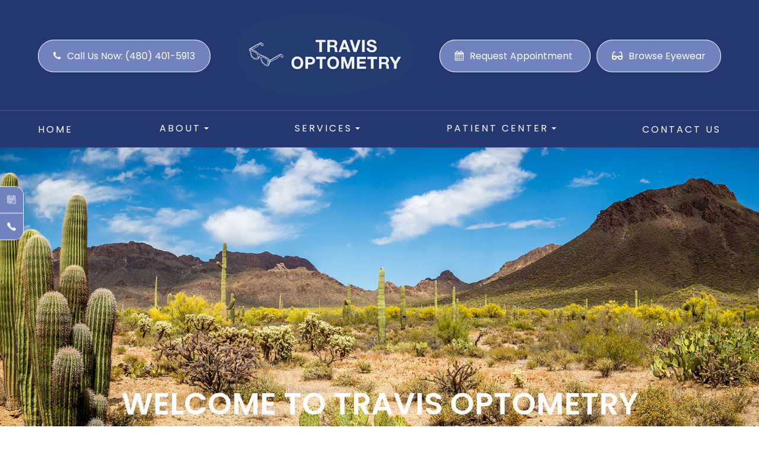

--- FILE ---
content_type: text/html; charset=UTF-8
request_url: https://www.travisoptometry.com/index.html?noamp
body_size: 14147
content:
<!DOCTYPE html>
<html lang="en-US"><head><meta charset="utf-8"><meta name="viewport" content="width=device-width"><link rel="shortcut icon" type="image/x-icon" href="https://static.royacdn.com/Site-8670580d-5e01-4492-91a7-e7d5181e1263/Assets/favicon.jpg"><link rel="stylesheet" href="https://cdnjs.cloudflare.com/ajax/libs/font-awesome/6.2.0/css/all.min.css" integrity="sha512-xh6O/CkQoPOWDdYTDqeRdPCVd1SpvCA9XXcUnZS2FmJNp1coAFzvtCN9BmamE+4aHK8yyUHUSCcJHgXloTyT2A==" crossorigin="anonymous" referrerpolicy="no-referrer"><link rel="preconnect" href="https://fonts.googleapis.com"><link rel="preconnect" href="https://fonts.gstatic.com" crossorigin><link href="https://fonts.googleapis.com/css2?family=Cinzel:wght@400;500;600;700;800;900&amp;display=swap" rel="stylesheet"><script src="https://cdnjs.cloudflare.com/ajax/libs/jquery/3.3.1/jquery.min.js"></script><meta name="google-site-verification" content="B7UMky9ki7utHsHG81MalQ6G0Ob_xGHpAhBu_1gW-R8"><title>Optometrist in Scottsdale | Travis Optometry</title><meta name="description" content="At Travis Optometry, we assist with all of the eye care needs of the Scottsdale, AZ community. Call 480-401-5913 to schedule an eye exam today!"><meta name="keywords" content=""><link href="https://www.travisoptometry.com/css/bootstrap.min.css" rel="stylesheet" type="text/css"><link href="https://www.travisoptometry.com/css/common-global.css" rel="stylesheet" type="text/css"><link href="https://www.travisoptometry.com/css/site-overrides.css?jxl827919642=jxl827919642" rel="stylesheet" type="text/css"><link href="https://www.travisoptometry.com/css/pages/WebPage-b76798aa-9ce5-4c2d-a99d-53afbe291b62.css?jxl827919642=jxl827919642" rel="stylesheet" type="text/css"><link rel="stylesheet" href="https://use.fontawesome.com/releases/v5.6.3/css/all.css" integrity="sha384-UHRtZLI+pbxtHCWp1t77Bi1L4ZtiqrqD80Kn4Z8NTSRyMA2Fd33n5dQ8lWUE00s/" crossorigin="anonymous"><link rel="stylesheet" href="//maxcdn.bootstrapcdn.com/font-awesome/4.7.0/css/font-awesome.min.css"><link href="https://fonts.googleapis.com/css?family=Poppins:100,100i,200,200i,300,300i,400,400i,500,500i,600,600i,700,700i,800,800i,900,900i" rel="stylesheet"><link href="https://fonts.googleapis.com/css?family=Crimson+Text:400,400i,600i%7CPoppins:400,600%7CRoboto:400,700" rel="stylesheet"><link href="https://www.travisoptometry.com/styles/dependencies.css" rel="stylesheet"><link rel="stylesheet" type="text/css" href="//cdn.jsdelivr.net/npm/slick-carousel@1.8.1/slick/slick.css"><link href="https://www.travisoptometry.com/styles/default.css" rel="stylesheet"><link href="https://www.travisoptometry.com/styles/site.css" rel="stylesheet"><link href="https://www.travisoptometry.com/styles/header-style-5.css" rel="stylesheet"><link href="https://www.travisoptometry.com/styles/color_scheme_1.css" rel="stylesheet"><link href="https://www.travisoptometry.com/styles/homepage-slider.css" rel="stylesheet"><link href="https://www.travisoptometry.com/styles/homepage-slider-style-4.css" rel="stylesheet"><link href="https://www.travisoptometry.com/styles/homepage-cta.css" rel="stylesheet"><link href="https://www.travisoptometry.com/styles/homepage-welcome-style-6.css" rel="stylesheet"><link href="https://www.travisoptometry.com/styles/homepage-services.css" rel="stylesheet"><link href="https://www.travisoptometry.com/styles/homepage-services-style-12.css" rel="stylesheet"><link href="https://www.travisoptometry.com/styles/homepage-team-style-6.css" rel="stylesheet"><link href="https://www.travisoptometry.com/styles/inner-team-style-3.css" rel="stylesheet"><link href="https://www.travisoptometry.com/styles/inner-team-style-4.css" rel="stylesheet"><link href="https://www.travisoptometry.com/styles/brand-and-insurance.css" rel="stylesheet"><link href="https://www.travisoptometry.com/styles/homepage-insurance-style3-v2.css" rel="stylesheet"><link href="https://www.travisoptometry.com/styles/homepage-testimonials-1.css" rel="stylesheet"><link href="https://www.travisoptometry.com/styles/inner-contact-style-1.css" rel="stylesheet"><link href="https://www.travisoptometry.com/styles/footer-2.css" rel="stylesheet"><link href="https://www.travisoptometry.com/styles/global-sidebar-icons.css" rel="stylesheet"><link href="https://www.travisoptometry.com/styles/updates-css.css" rel="stylesheet"><script>function doCanvasCaptcha(){}</script><link rel="amphtml" href="https://www.travisoptometry.com/index-amp.html"><script type="text/javascript">var _userway_config={position:5,size:'small',account:'sSEkA4Kkqq'};</script><script type="text/javascript" src="https://cdn.userway.org/widget.js"></script><link rel="canonical" href="https://www.travisoptometry.com/"></head><body data-webroot="" data-page-id="WebPage-b76798aa-9ce5-4c2d-a99d-53afbe291b62" data-page-name="index" data-siteid="Site-8670580d-5e01-4492-91a7-e7d5181e1263" data-site="Site-8670580d-5e01-4492-91a7-e7d5181e1263" class="home"> <div class="site-content"> <div id="ry-header"> <div class="col-xs-12 "><div class="col-xs-12 hidden-xs hidden-sm module-34 ry-sticky-menu"><div class="col-xs-12 " style="z-index:9999;"></div><div class="col-xs-12 hidden-xs hidden-sm ry-container ry-container-1600"><div class="col-xs-12 ry-content"><div class="ry-flex module-34-top"><div class="module-34-top-left"> <a href="tel:480-401-5913" class="ry-btn-module-34 ry-btn-phone"> <span class="ry-span-1"> <i class="fa fa-phone" aria-hidden="true"></i> </span> <span class="ry-span-2">Call Us Now:</span> <span class="ry-span-3"> (480) 401-5913 </span> </a></div> <div class="module-34-top-center"> <a href="https://www.travisoptometry.com/index.html?noamp" class="ry-header-logo"> <img src="https://static.royacdn.com/Site-8670580d-5e01-4492-91a7-e7d5181e1263/logo_for_travis_optometry.png" alt="Travis Optometry" style="max-width:300px;"></a></div> <div class="module-34-top-right"> <a href="https://book.squareup.com/appointments/h2i8o376aenjqz/location/LBV59SAP3SSAD/services" target="_blank" class="ry-btn-module-34 ry-btn-appt"> <span class="ry-span-1"> <i class="fa fa-calendar" aria-hidden="true"></i> </span> <span class="ry-span-2">Request Appointment</span> </a> <a href="https://shop.travisoptometry.com/" target="_blank" class="ry-btn-module-34 ry-btn-appt"> <span class="ry-span-1"> <i class="fa fa-glasses" aria-hidden="true"></i> </span> <span class="ry-span-2">Browse Eyewear</span> </a></div> </div><div id="live-btn" class="col-xs-12 " style="display:flex;justify-content:space-between;"></div></div></div><div class="clearfix "></div><div class="module-34-bot"><div class="ry-container ry-container-1280"> <div class="ry-menu"> <ul class="ry-nav"><li class=" active" data-active=""><a href="https://www.travisoptometry.com/index.html">Home</a></li> <li class="dropdown  " role="presentation">
<a class="dropdown-toggle" data-toggle="dropdown" href="#" role="button" aria-haspopup="true" aria-expanded="false">
About<span class="caret"></span></a><ul class="dropdown-menu"><li class=" "><a href="https://www.travisoptometry.com/about.html">Our Practice</a></li> <li class=" "><a href="https://www.travisoptometry.com/our-doctor.html">Meet Our Doctor</a></li>
</ul></li> <li class="dropdown  " role="presentation">
<a class="dropdown-toggle" data-toggle="dropdown" href="https://www.travisoptometry.com/services.html" role="button" aria-haspopup="true" aria-expanded="false">
Services<span class="caret"></span></a><ul class="dropdown-menu"><li class=" "><a href="https://www.travisoptometry.com/comprehensive-eye-exam.html">Comprehensive Eye Exams</a></li> <li class=" "><a href="https://www.travisoptometry.com/contact-lens-exam.html">Contact Lens Exams</a></li> <li class=" "><a href="https://shop.travisoptometry.com/" target="_blank">Optical Boutique </a></li> <li class=" "><a href="https://www.travisoptometry.com/common-eye-disorders-explained.html">Eye Disorders</a></li> <li class=" "><a href="https://www.travisoptometry.com/seasonal-allergies-and-the-eyes.html">Seasonal Allergies </a></li>
</ul></li> <li class="dropdown  " role="presentation">
<a class="dropdown-toggle" data-toggle="dropdown" href="#" role="button" aria-haspopup="true" aria-expanded="false">
Patient Center<span class="caret"></span></a><ul class="dropdown-menu"><li class=" "><a href="https://www.travisoptometry.com/insurance.html">Insurance</a></li> <li class=" "><a href="https://www.travisoptometry.com/reviews.html">Reviews</a></li> <li class=" "><a href="https://www.travisoptometry.com/online-forms.html">Patient Forms</a></li> <li class=" "><a href="https://www.travisoptometry.com/blog.html">Blog</a></li>
</ul></li> <li class=" " data-active=""><a href="https://www.travisoptometry.com/contact-us.html">Contact Us</a></li> </ul></div></div></div></div><div class="col-xs-12 hidden-md hidden-lg module-35"><div class="module-35-header-container"><div class="module-35-header-left"> <div class="mobile-nav"> <button class="hamburger hamburger--collapse" type="button"> <div class="flex-btn"> <span class="hamburger-box"><span class="hamburger-inner"></span></span> </div> </button> </div> <a href="https://www.travisoptometry.com/index.html?noamp" class="ry-mobile-logo"> <img src="https://static.royacdn.com/Site-8670580d-5e01-4492-91a7-e7d5181e1263/logo_for_travis_optometry.png" alt="" class="img-responsive"></a></div> <div class="module-35-header-center"> </div> <div class="module-35-header-right"> <div class="mobile-button"> <a href="tel:480-401-5913"><i class="fa fa-phone" aria-hidden="true"></i></a> <a href="https://book.squareup.com/appointments/h2i8o376aenjqz/location/LBV59SAP3SSAD/services" target="_blank"><i class="fa fa-calendar" aria-hidden="true"></i></a> </div></div> <div class="flex-item mobile_menu"> <nav id="mobile_menu"><ul id="menu_container"></ul></nav></div></div></div></div> </div> <div id="ry-main"> <div class="col-xs-12 "><div class="col-xs-12 sections ry-section-hero"><div id="ry-slider" class="col-xs-12 module-66 ry-section"><div class="col-xs-12 ry-content"> <div id="slider-697a9661d9713" class="carousel slide  carousel-fade" data-pause="true" data-wrap="true" data-interval="8000" data-width="100%" data-height="auto"> <div class="carousel-inner"> <div class="item active"><div class="col-xs-12 text-center" style="padding-left:0;padding-right:0"><img class="sliderImage center-block img-responsive" data-hoverimage="" src="https://static.royacdn.com/Site-8670580d-5e01-4492-91a7-e7d5181e1263/Assets/H1.jpg"></div></div> </div> <a class="carousel-control left" href="#slider-697a9661d9713" data-slide="prev"><span class="icon-prev"></span></a> <a class="carousel-control right" href="#slider-697a9661d9713" data-slide="next"><span class="icon-next"></span></a> </div> <div class="col-xs-12 bnr-textbox"><div class="col-xs-12 ry-container"><div class="ry-section-title-wrapper"><h1 class="ry-section-title">welcome to Travis Optometry</h1></div></div></div></div></div></div></div><div id="section-cta" class="col-xs-12 "></div><div id="section-welcome" class="col-xs-12 "><div id="welcome-wrap" class="col-xs-12 sections style-1"><div class="col-xs-12 module-welcome style-7"><div class="col-xs-12 background-section"><img src="https://static.royacdn.com/Site-8670580d-5e01-4492-91a7-e7d5181e1263/Assets/Welcome_Background.jpg" loading="lazy" alt="" class="img-responsive"></div><div class="col-xs-12 ry-container"><div class="col-xs-12 ry-content"><div class="col-xs-12 ry-flex"><div class="col-xs-12 col-lg-6 ry-each"><div class="col-xs-12 text-wrapper"><div class="ry-headline"><h2>Welcome To Travis Optometry </h2></div><div class="ry-text"><p></p><p style="text-align: center;">The mission of Travis Optometry is to provide efficient vision care service, diverse eyewear, and to share education.</p></div><div class="button-wrapper"><a data-cke-saved-href="#" href="https://www.travisoptometry.com/our-doctor.html" data-toggle-value="" data-toggle-default-visible="false" data-toggle-show-animation="" data-toggle-hide-animation="" data-toggle-show-animation-options="{}" data-toggle-hide-animation-options="{}" id="" class="ry-btn ry-btn-primary" target="_self">Meet Dr. Travis</a> <a data-cke-saved-href="#" href="https://book.squareup.com/appointments/h2i8o376aenjqz/location/LBV59SAP3SSAD/services" data-toggle-value="" data-toggle-default-visible="false" data-toggle-show-animation="" data-toggle-hide-animation="" data-toggle-show-animation-options="{}" data-toggle-hide-animation-options="{}" id="" class="ry-btn-primary ry-btn" target="_self">Schedule an Appointment</a></div></div></div><div class="col-xs-12 col-lg-6 ry-each image-wrapper"><div class="col-xs-12 photo"><img src="https://static.royacdn.com/Site-8670580d-5e01-4492-91a7-e7d5181e1263/Assets/int_office_img.JPG" loading="lazy" alt="" class="img-responsive"></div></div></div></div></div></div></div></div><div id="section-services" class="col-xs-12 "><div class="col-xs-12 sections"><div class="col-xs-12 module-services style-12"><div class="col-xs-12 section-background"><img src="https://static.royacdn.com/Site-8670580d-5e01-4492-91a7-e7d5181e1263/HomepageAssets/services_bg.png" loading="lazy" alt="" class="img-responsive"></div><div class="col-xs-12 ry-container"><div class="col-xs-12 ry-content"><div class="section-headline"><h2>featured services <span class="span-1">what we offer</span></h2></div><div class="col-xs-12 content"><div class="col-xs-12 ry-flex"><div class="col-xs-12 col-lg-3 ry-each"><div class="col-xs-12 photo"><img src="https://static.royacdn.com/Site-8670580d-5e01-4492-91a7-e7d5181e1263/Service_Icons/ICON2_eye_exam_black.png" loading="lazy" alt="" class="img-responsive"></div><div class="services-details"><h4>Comprehensive Eye Exam</h4><p>Routine eye exams are a vital aspect of preventive eye care. Without routine eye exams, vision issues often go undetected&nbsp;since most eye disorders don't have clear symptoms.</p></div><div class="link"><a href="https://www.travisoptometry.com/comprehensive-eye-exam.html"></a></div><div class="icons"><svg xmlns="http://www.w3.org/2000/svg" width="16" height="16" fill="currentColor" class="bi bi-arrow-right" viewbox="0 0 16 16"><path fill-rule="evenodd" d="M1 8a.5.5 0 0 1 .5-.5h11.793l-3.147-3.146a.5.5 0 0 1 .708-.708l4 4a.5.5 0 0 1 0 .708l-4 4a.5.5 0 0 1-.708-.708L13.293 8.5H1.5A.5.5 0 0 1 1 8z"></path></svg></div></div><div class="col-xs-12 col-lg-3 ry-each"><div class="col-xs-12 photo"><img src="https://static.royacdn.com/Site-8670580d-5e01-4492-91a7-e7d5181e1263/Service_Icons/ICON2_contact_lens_black.png" loading="lazy" alt="" class="img-responsive"></div><div class="services-details"><h4>Contact Lens Exam </h4><p>If you&rsquo;ve never worn contact lenses before, it can seem a bit intimidating. After all, you&rsquo;re inserting something into your eye! Let&rsquo;s ease your mind about the first step &ndash; your contact lens exam. This post will walk you through what&rsquo;s involved in a contact lens.</p></div><div class="link"><a href="https://www.travisoptometry.com/contact-lens-exam.html"></a></div><div class="icons"><svg xmlns="http://www.w3.org/2000/svg" width="16" height="16" fill="currentColor" class="bi bi-arrow-right" viewbox="0 0 16 16"><path fill-rule="evenodd" d="M1 8a.5.5 0 0 1 .5-.5h11.793l-3.147-3.146a.5.5 0 0 1 .708-.708l4 4a.5.5 0 0 1 0 .708l-4 4a.5.5 0 0 1-.708-.708L13.293 8.5H1.5A.5.5 0 0 1 1 8z"></path></svg></div></div><div class="col-xs-12 col-lg-3 ry-each"><div class="col-xs-12 photo"><img src="https://static.royacdn.com/Site-8670580d-5e01-4492-91a7-e7d5181e1263/Service_Icons/ICON2_neurolens_black.png" loading="lazy" alt="" class="img-responsive"></div><div class="services-details"><h4>Optical Boutique</h4><p>&nbsp;Our optical boutique showcases a diverse range of stylish frames and high-quality prescription lenses to enhance your vision and style.</p></div><div class="link"><a href="https://www.travisoptometry.com/frames.html"></a></div><div class="icons"><svg xmlns="http://www.w3.org/2000/svg" width="16" height="16" fill="currentColor" class="bi bi-arrow-right" viewbox="0 0 16 16"><path fill-rule="evenodd" d="M1 8a.5.5 0 0 1 .5-.5h11.793l-3.147-3.146a.5.5 0 0 1 .708-.708l4 4a.5.5 0 0 1 0 .708l-4 4a.5.5 0 0 1-.708-.708L13.293 8.5H1.5A.5.5 0 0 1 1 8z"></path></svg></div></div><div class="col-xs-12 col-lg-3 ry-each"><div class="col-xs-12 photo"><img src="https://static.royacdn.com/Site-8670580d-5e01-4492-91a7-e7d5181e1263/Service_Icons/ICON2_glaucoma_black.png" loading="lazy" alt="" class="img-responsive"></div><div class="services-details"><h4>General Eyecare</h4><p>If you sense that something is wrong with your eyes, it&rsquo;s always a good idea to visit your eye care professional.</p></div><div class="link"><a href="https://www.travisoptometry.com/common-eye-disorders-explained.html"></a></div><div class="icons"><svg xmlns="http://www.w3.org/2000/svg" width="16" height="16" fill="currentColor" class="bi bi-arrow-right" viewbox="0 0 16 16"><path fill-rule="evenodd" d="M1 8a.5.5 0 0 1 .5-.5h11.793l-3.147-3.146a.5.5 0 0 1 .708-.708l4 4a.5.5 0 0 1 0 .708l-4 4a.5.5 0 0 1-.708-.708L13.293 8.5H1.5A.5.5 0 0 1 1 8z"></path></svg></div></div></div></div></div></div></div></div></div><div id="section-team" class="col-xs-12 "><div class="col-xs-12 "><div class="col-xs-12 ry-section module-69 style2"><div class="col-xs-12 bg-image ry-el-bg"><div class="col-xs-12 " style="z-index:9999;"></div><img src="https://static.royacdn.com/Site-8670580d-5e01-4492-91a7-e7d5181e1263/Assets/team_background.jpg" loading="lazy" alt="" class="img-responsive"></div><div class="col-xs-12 ry-container"><div class="col-xs-12 ry-each ry-each-left"><img src="https://static.royacdn.com/Site-8670580d-5e01-4492-91a7-e7d5181e1263/IMG_0896_Travis.jpeg" loading="lazy" alt="" class="img-responsive"></div><div class="col-xs-12 ry-each ry-each-right"><div class="col-xs-12 text-content"><div class="ry-section-title-wrapper"><h2 class="ry-section-title">Meet Our Doctor</h2></div><div><p></p><p>Dr. Travis is a licensed optometrist who received his bachelor&rsquo;s from Brown University and his Doctor of Optometry from the Southern California College of Optometry where he was a member of Beta Sigma Kappa Optometric Honor Society and salutatorian of the class of 2021.&nbsp;</p></div><div class="btn-content"><a data-cke-saved-href="#" href="https://www.travisoptometry.com/our-doctor.html" data-toggle-value="" data-toggle-default-visible="false" data-toggle-show-animation="" data-toggle-hide-animation="" data-toggle-show-animation-options="{}" data-toggle-hide-animation-options="{}" id="" class="ry-btn ry-btn-primary ry-btn-dark" target="_self">Meet The Doctor</a></div></div></div></div></div></div></div><div id="section-insurances" class="col-xs-12 "><div id="top-brands" class="col-xs-12 sections"><div class="col-xs-12 ry-multi-item-slider"><div class="col-xs-12 " style="display: flex; justify-content: center;"></div><div class="col-xs-12 container ry-container"><div><h2 class="ry-multi-item-slider-heading-section py-4 mb-4">INSURANCE WE ACCEPT</h2></div><div class="col-xs-12 homepage-ry-insurance"><div class="col-xs-12 ry-each-insurance"><img src="https://static.royacdn.com/Site-df6f8a80-211f-4bcd-b2d4-3eb54e11f05a/Insurences/1_vsp_dark.png" loading="lazy" alt="" class="img-responsive"></div><div class="col-xs-12 ry-each-insurance"><img src="https://static.royacdn.com/Site-8670580d-5e01-4492-91a7-e7d5181e1263/Insurance/2_eyemed_dark.png" loading="lazy" alt="" class="img-responsive"></div><div class="col-xs-12 ry-each-insurance"><img src="https://static.royacdn.com/Site-8670580d-5e01-4492-91a7-e7d5181e1263/spectera_dark.png" loading="lazy" alt="" class="img-responsive"></div></div></div></div></div></div><div id="section-brands" class="col-xs-12 "></div><div id="section-appointment" class="col-xs-12 "></div><div id="section-testimonials" class="col-xs-12 "><div class="col-xs-12 "><div class="col-xs-12 module-testimonials option-1"><div class="col-xs-12 ry-container"><div class="col-xs-12 content"><div class="section-headline"><h2 style="text-align: center;">Testimonials<br><span class="span-2">5.0 Average Reviews</span></h2></div><div class="col-xs-12 testimonials-wrapper"><div class="col-xs-12 testimonials-block"><div class="comment-icon"><span>&ldquo;</span></div> <div id="htmlSlider-697a9661da607" class="carousel slide  slide col-xs-12" data-pause="true" data-wrap="true" data-interval="7000" data-width="100%" data-height="auto"> <ol class="carousel-indicators" style="display:block;left:30%;width:100%;padding:0px 10px;top:auto; bottom:-5px;"><li data-target="#htmlSlider-697a9661da607" data-slide-to="0" class="active"><li data-target="#htmlSlider-697a9661da607" data-slide-to="1" class=""><li data-target="#htmlSlider-697a9661da607" data-slide-to="2" class=""><li data-target="#htmlSlider-697a9661da607" data-slide-to="3" class=""><li data-target="#htmlSlider-697a9661da607" data-slide-to="4" class=""><li data-target="#htmlSlider-697a9661da607" data-slide-to="5" class=""><li data-target="#htmlSlider-697a9661da607" data-slide-to="6" class=""><li data-target="#htmlSlider-697a9661da607" data-slide-to="7" class=""></ol><div class="carousel-inner"><div class="item active"><div class="col-xs-12"><div class="col-xs-12 comment" style="text-align:center;"><div class="ry-text"><p style="text-align: center;">Service matters. Dr. Travis is awesome! His attention to detail is first rate. My eye exam was comprehensive with state of the art equipment. What I really appreciated was the time he took to make sure my glasses were exactly what I wanted including follow-up after delivery. I have never seen an eye doctor take such pride in making sure a patient was happy with an outcome. Could not recommend more!</p></div><div class="ry-name"><div class="star-wrapper"> <svg version="1.1" class="SVG_Star" xmlns="http://www.w3.org/2000/svg" xmlns:xlink="http://www.w3.org/1999/xlink" x="0px" y="0px" viewbox="0 0 512 512" style="enable-background:new 0 0 512 512;" xml:space="preserve"><g><g><path d="M511.3,197.3c-1.8-5.4-6.5-9.4-12.1-10.2L340.4,164l-71-143.8c-2.5-5.1-7.7-8.4-13.5-8.4c-5.7,0-10.9,3.2-13.5,8.4 l-71,143.8L12.8,187c-5.6,0.8-10.3,4.8-12.1,10.2c-1.8,5.4-0.3,11.4,3.8,15.4l114.8,112L92.3,482.7c-1,5.6,1.3,11.3,6,14.7 c2.6,1.9,5.7,2.9,8.8,2.9c2.4,0,4.8-0.6,7-1.7l142-74.6l142,74.6c5.1,2.7,11.2,2.2,15.8-1.1s6.9-9,6-14.7l-27.1-158.1l114.9-112 C511.6,208.6,513,202.7,511.3,197.3z"></path></g></g></svg><svg version="1.1" class="SVG_Star" xmlns="http://www.w3.org/2000/svg" xmlns:xlink="http://www.w3.org/1999/xlink" x="0px" y="0px" viewbox="0 0 512 512" style="enable-background:new 0 0 512 512;" xml:space="preserve"><g><g><path d="M511.3,197.3c-1.8-5.4-6.5-9.4-12.1-10.2L340.4,164l-71-143.8c-2.5-5.1-7.7-8.4-13.5-8.4c-5.7,0-10.9,3.2-13.5,8.4 l-71,143.8L12.8,187c-5.6,0.8-10.3,4.8-12.1,10.2c-1.8,5.4-0.3,11.4,3.8,15.4l114.8,112L92.3,482.7c-1,5.6,1.3,11.3,6,14.7 c2.6,1.9,5.7,2.9,8.8,2.9c2.4,0,4.8-0.6,7-1.7l142-74.6l142,74.6c5.1,2.7,11.2,2.2,15.8-1.1s6.9-9,6-14.7l-27.1-158.1l114.9-112 C511.6,208.6,513,202.7,511.3,197.3z"></path></g></g></svg><svg version="1.1" class="SVG_Star" xmlns="http://www.w3.org/2000/svg" xmlns:xlink="http://www.w3.org/1999/xlink" x="0px" y="0px" viewbox="0 0 512 512" style="enable-background:new 0 0 512 512;" xml:space="preserve"><g><g><path d="M511.3,197.3c-1.8-5.4-6.5-9.4-12.1-10.2L340.4,164l-71-143.8c-2.5-5.1-7.7-8.4-13.5-8.4c-5.7,0-10.9,3.2-13.5,8.4 l-71,143.8L12.8,187c-5.6,0.8-10.3,4.8-12.1,10.2c-1.8,5.4-0.3,11.4,3.8,15.4l114.8,112L92.3,482.7c-1,5.6,1.3,11.3,6,14.7 c2.6,1.9,5.7,2.9,8.8,2.9c2.4,0,4.8-0.6,7-1.7l142-74.6l142,74.6c5.1,2.7,11.2,2.2,15.8-1.1s6.9-9,6-14.7l-27.1-158.1l114.9-112 C511.6,208.6,513,202.7,511.3,197.3z"></path></g></g></svg><svg version="1.1" class="SVG_Star" xmlns="http://www.w3.org/2000/svg" xmlns:xlink="http://www.w3.org/1999/xlink" x="0px" y="0px" viewbox="0 0 512 512" style="enable-background:new 0 0 512 512;" xml:space="preserve"><g><g><path d="M511.3,197.3c-1.8-5.4-6.5-9.4-12.1-10.2L340.4,164l-71-143.8c-2.5-5.1-7.7-8.4-13.5-8.4c-5.7,0-10.9,3.2-13.5,8.4 l-71,143.8L12.8,187c-5.6,0.8-10.3,4.8-12.1,10.2c-1.8,5.4-0.3,11.4,3.8,15.4l114.8,112L92.3,482.7c-1,5.6,1.3,11.3,6,14.7 c2.6,1.9,5.7,2.9,8.8,2.9c2.4,0,4.8-0.6,7-1.7l142-74.6l142,74.6c5.1,2.7,11.2,2.2,15.8-1.1s6.9-9,6-14.7l-27.1-158.1l114.9-112 C511.6,208.6,513,202.7,511.3,197.3z"></path></g></g></svg><svg version="1.1" class="SVG_Star" xmlns="http://www.w3.org/2000/svg" xmlns:xlink="http://www.w3.org/1999/xlink" x="0px" y="0px" viewbox="0 0 512 512" style="enable-background:new 0 0 512 512;" xml:space="preserve"><g><g><path d="M511.3,197.3c-1.8-5.4-6.5-9.4-12.1-10.2L340.4,164l-71-143.8c-2.5-5.1-7.7-8.4-13.5-8.4c-5.7,0-10.9,3.2-13.5,8.4 l-71,143.8L12.8,187c-5.6,0.8-10.3,4.8-12.1,10.2c-1.8,5.4-0.3,11.4,3.8,15.4l114.8,112L92.3,482.7c-1,5.6,1.3,11.3,6,14.7 c2.6,1.9,5.7,2.9,8.8,2.9c2.4,0,4.8-0.6,7-1.7l142-74.6l142,74.6c5.1,2.7,11.2,2.2,15.8-1.1s6.9-9,6-14.7l-27.1-158.1l114.9-112 C511.6,208.6,513,202.7,511.3,197.3z"></path></g></g></svg></div><h5><span class="span-2">By </span>Henri L</h5></div><div class="col-xs-12 " style="display:flex;justify-content:start;width:60%;"></div></div></div></div><div class="item"><div class="col-xs-12"><div class="col-xs-12 comment"><div class="ry-text"><p style="text-align: center;">I want to thank Dr Travis for excellent communication skills, possessing compassion and empathy, your attention to details, professionalism and ethics.<br><br>Highly recommended.&nbsp;January 2025</p></div><div class="ry-name"><div class="star-wrapper"> <svg version="1.1" class="SVG_Star" xmlns="http://www.w3.org/2000/svg" xmlns:xlink="http://www.w3.org/1999/xlink" x="0px" y="0px" viewbox="0 0 512 512" style="enable-background:new 0 0 512 512;" xml:space="preserve"><g><g><path d="M511.3,197.3c-1.8-5.4-6.5-9.4-12.1-10.2L340.4,164l-71-143.8c-2.5-5.1-7.7-8.4-13.5-8.4c-5.7,0-10.9,3.2-13.5,8.4 l-71,143.8L12.8,187c-5.6,0.8-10.3,4.8-12.1,10.2c-1.8,5.4-0.3,11.4,3.8,15.4l114.8,112L92.3,482.7c-1,5.6,1.3,11.3,6,14.7 c2.6,1.9,5.7,2.9,8.8,2.9c2.4,0,4.8-0.6,7-1.7l142-74.6l142,74.6c5.1,2.7,11.2,2.2,15.8-1.1s6.9-9,6-14.7l-27.1-158.1l114.9-112 C511.6,208.6,513,202.7,511.3,197.3z"></path></g></g></svg><svg version="1.1" class="SVG_Star" xmlns="http://www.w3.org/2000/svg" xmlns:xlink="http://www.w3.org/1999/xlink" x="0px" y="0px" viewbox="0 0 512 512" style="enable-background:new 0 0 512 512;" xml:space="preserve"><g><g><path d="M511.3,197.3c-1.8-5.4-6.5-9.4-12.1-10.2L340.4,164l-71-143.8c-2.5-5.1-7.7-8.4-13.5-8.4c-5.7,0-10.9,3.2-13.5,8.4 l-71,143.8L12.8,187c-5.6,0.8-10.3,4.8-12.1,10.2c-1.8,5.4-0.3,11.4,3.8,15.4l114.8,112L92.3,482.7c-1,5.6,1.3,11.3,6,14.7 c2.6,1.9,5.7,2.9,8.8,2.9c2.4,0,4.8-0.6,7-1.7l142-74.6l142,74.6c5.1,2.7,11.2,2.2,15.8-1.1s6.9-9,6-14.7l-27.1-158.1l114.9-112 C511.6,208.6,513,202.7,511.3,197.3z"></path></g></g></svg><svg version="1.1" class="SVG_Star" xmlns="http://www.w3.org/2000/svg" xmlns:xlink="http://www.w3.org/1999/xlink" x="0px" y="0px" viewbox="0 0 512 512" style="enable-background:new 0 0 512 512;" xml:space="preserve"><g><g><path d="M511.3,197.3c-1.8-5.4-6.5-9.4-12.1-10.2L340.4,164l-71-143.8c-2.5-5.1-7.7-8.4-13.5-8.4c-5.7,0-10.9,3.2-13.5,8.4 l-71,143.8L12.8,187c-5.6,0.8-10.3,4.8-12.1,10.2c-1.8,5.4-0.3,11.4,3.8,15.4l114.8,112L92.3,482.7c-1,5.6,1.3,11.3,6,14.7 c2.6,1.9,5.7,2.9,8.8,2.9c2.4,0,4.8-0.6,7-1.7l142-74.6l142,74.6c5.1,2.7,11.2,2.2,15.8-1.1s6.9-9,6-14.7l-27.1-158.1l114.9-112 C511.6,208.6,513,202.7,511.3,197.3z"></path></g></g></svg><svg version="1.1" class="SVG_Star" xmlns="http://www.w3.org/2000/svg" xmlns:xlink="http://www.w3.org/1999/xlink" x="0px" y="0px" viewbox="0 0 512 512" style="enable-background:new 0 0 512 512;" xml:space="preserve"><g><g><path d="M511.3,197.3c-1.8-5.4-6.5-9.4-12.1-10.2L340.4,164l-71-143.8c-2.5-5.1-7.7-8.4-13.5-8.4c-5.7,0-10.9,3.2-13.5,8.4 l-71,143.8L12.8,187c-5.6,0.8-10.3,4.8-12.1,10.2c-1.8,5.4-0.3,11.4,3.8,15.4l114.8,112L92.3,482.7c-1,5.6,1.3,11.3,6,14.7 c2.6,1.9,5.7,2.9,8.8,2.9c2.4,0,4.8-0.6,7-1.7l142-74.6l142,74.6c5.1,2.7,11.2,2.2,15.8-1.1s6.9-9,6-14.7l-27.1-158.1l114.9-112 C511.6,208.6,513,202.7,511.3,197.3z"></path></g></g></svg><svg version="1.1" class="SVG_Star" xmlns="http://www.w3.org/2000/svg" xmlns:xlink="http://www.w3.org/1999/xlink" x="0px" y="0px" viewbox="0 0 512 512" style="enable-background:new 0 0 512 512;" xml:space="preserve"><g><g><path d="M511.3,197.3c-1.8-5.4-6.5-9.4-12.1-10.2L340.4,164l-71-143.8c-2.5-5.1-7.7-8.4-13.5-8.4c-5.7,0-10.9,3.2-13.5,8.4 l-71,143.8L12.8,187c-5.6,0.8-10.3,4.8-12.1,10.2c-1.8,5.4-0.3,11.4,3.8,15.4l114.8,112L92.3,482.7c-1,5.6,1.3,11.3,6,14.7 c2.6,1.9,5.7,2.9,8.8,2.9c2.4,0,4.8-0.6,7-1.7l142-74.6l142,74.6c5.1,2.7,11.2,2.2,15.8-1.1s6.9-9,6-14.7l-27.1-158.1l114.9-112 C511.6,208.6,513,202.7,511.3,197.3z"></path></g></g></svg></div><h5><span class="span-2">By </span>Natalia D</h5></div><div class="col-xs-12 " style="display:flex;justify-content:start;width:60%;"></div></div></div></div><div class="item"><div class="col-xs-12"><div class="col-xs-12 comment"><div class="ry-text"><p style="text-align: center;">What a wonderful new store and Dr Travis was fantastic! You get first class service with all the latest technology. Dr Travis answers his own phone and is very personable and professional. I needed some updated glasses and my new progressives are perfect. If you are looking for a positive experience at the eye Doc, go see Dr Travis &#128077;&#128077;</p></div><div class="ry-name"><div class="star-wrapper"> <svg version="1.1" class="SVG_Star" xmlns="http://www.w3.org/2000/svg" xmlns:xlink="http://www.w3.org/1999/xlink" x="0px" y="0px" viewbox="0 0 512 512" style="enable-background:new 0 0 512 512;" xml:space="preserve"><g><g><path d="M511.3,197.3c-1.8-5.4-6.5-9.4-12.1-10.2L340.4,164l-71-143.8c-2.5-5.1-7.7-8.4-13.5-8.4c-5.7,0-10.9,3.2-13.5,8.4 l-71,143.8L12.8,187c-5.6,0.8-10.3,4.8-12.1,10.2c-1.8,5.4-0.3,11.4,3.8,15.4l114.8,112L92.3,482.7c-1,5.6,1.3,11.3,6,14.7 c2.6,1.9,5.7,2.9,8.8,2.9c2.4,0,4.8-0.6,7-1.7l142-74.6l142,74.6c5.1,2.7,11.2,2.2,15.8-1.1s6.9-9,6-14.7l-27.1-158.1l114.9-112 C511.6,208.6,513,202.7,511.3,197.3z"></path></g></g></svg><svg version="1.1" class="SVG_Star" xmlns="http://www.w3.org/2000/svg" xmlns:xlink="http://www.w3.org/1999/xlink" x="0px" y="0px" viewbox="0 0 512 512" style="enable-background:new 0 0 512 512;" xml:space="preserve"><g><g><path d="M511.3,197.3c-1.8-5.4-6.5-9.4-12.1-10.2L340.4,164l-71-143.8c-2.5-5.1-7.7-8.4-13.5-8.4c-5.7,0-10.9,3.2-13.5,8.4 l-71,143.8L12.8,187c-5.6,0.8-10.3,4.8-12.1,10.2c-1.8,5.4-0.3,11.4,3.8,15.4l114.8,112L92.3,482.7c-1,5.6,1.3,11.3,6,14.7 c2.6,1.9,5.7,2.9,8.8,2.9c2.4,0,4.8-0.6,7-1.7l142-74.6l142,74.6c5.1,2.7,11.2,2.2,15.8-1.1s6.9-9,6-14.7l-27.1-158.1l114.9-112 C511.6,208.6,513,202.7,511.3,197.3z"></path></g></g></svg><svg version="1.1" class="SVG_Star" xmlns="http://www.w3.org/2000/svg" xmlns:xlink="http://www.w3.org/1999/xlink" x="0px" y="0px" viewbox="0 0 512 512" style="enable-background:new 0 0 512 512;" xml:space="preserve"><g><g><path d="M511.3,197.3c-1.8-5.4-6.5-9.4-12.1-10.2L340.4,164l-71-143.8c-2.5-5.1-7.7-8.4-13.5-8.4c-5.7,0-10.9,3.2-13.5,8.4 l-71,143.8L12.8,187c-5.6,0.8-10.3,4.8-12.1,10.2c-1.8,5.4-0.3,11.4,3.8,15.4l114.8,112L92.3,482.7c-1,5.6,1.3,11.3,6,14.7 c2.6,1.9,5.7,2.9,8.8,2.9c2.4,0,4.8-0.6,7-1.7l142-74.6l142,74.6c5.1,2.7,11.2,2.2,15.8-1.1s6.9-9,6-14.7l-27.1-158.1l114.9-112 C511.6,208.6,513,202.7,511.3,197.3z"></path></g></g></svg><svg version="1.1" class="SVG_Star" xmlns="http://www.w3.org/2000/svg" xmlns:xlink="http://www.w3.org/1999/xlink" x="0px" y="0px" viewbox="0 0 512 512" style="enable-background:new 0 0 512 512;" xml:space="preserve"><g><g><path d="M511.3,197.3c-1.8-5.4-6.5-9.4-12.1-10.2L340.4,164l-71-143.8c-2.5-5.1-7.7-8.4-13.5-8.4c-5.7,0-10.9,3.2-13.5,8.4 l-71,143.8L12.8,187c-5.6,0.8-10.3,4.8-12.1,10.2c-1.8,5.4-0.3,11.4,3.8,15.4l114.8,112L92.3,482.7c-1,5.6,1.3,11.3,6,14.7 c2.6,1.9,5.7,2.9,8.8,2.9c2.4,0,4.8-0.6,7-1.7l142-74.6l142,74.6c5.1,2.7,11.2,2.2,15.8-1.1s6.9-9,6-14.7l-27.1-158.1l114.9-112 C511.6,208.6,513,202.7,511.3,197.3z"></path></g></g></svg><svg version="1.1" class="SVG_Star" xmlns="http://www.w3.org/2000/svg" xmlns:xlink="http://www.w3.org/1999/xlink" x="0px" y="0px" viewbox="0 0 512 512" style="enable-background:new 0 0 512 512;" xml:space="preserve"><g><g><path d="M511.3,197.3c-1.8-5.4-6.5-9.4-12.1-10.2L340.4,164l-71-143.8c-2.5-5.1-7.7-8.4-13.5-8.4c-5.7,0-10.9,3.2-13.5,8.4 l-71,143.8L12.8,187c-5.6,0.8-10.3,4.8-12.1,10.2c-1.8,5.4-0.3,11.4,3.8,15.4l114.8,112L92.3,482.7c-1,5.6,1.3,11.3,6,14.7 c2.6,1.9,5.7,2.9,8.8,2.9c2.4,0,4.8-0.6,7-1.7l142-74.6l142,74.6c5.1,2.7,11.2,2.2,15.8-1.1s6.9-9,6-14.7l-27.1-158.1l114.9-112 C511.6,208.6,513,202.7,511.3,197.3z"></path></g></g></svg></div><h5><span class="span-2">By </span>Charlene F</h5></div><div class="col-xs-12 " style="display:flex;justify-content:start;width:60%;"></div></div></div></div><div class="item"><div class="col-xs-12"><div class="col-xs-12 comment"><div class="ry-text"><p style="text-align: center;">So happy we found Dr. Travis' practice that accepts our vision insurance. It is very clean, organized, professional, stylish, and homey all at the same time. You can tell Dr. Travis takes a lot of pride in his shop. From the user friendly super high tech equipment I haven't seen elsewhere to the personalized service, we will be back. I took myself and two girls 6 and 4, for our annual eye exams. Super easy to schedule (you can directly text or call Dr. Travis which definitely adds to the in-the-neighboorhood feel) and had availability that fit around my work and the girls' school schedule. It was our 4 year olds first eye doctor appointment and while her older sister made her more comfortable by going first and showing her how to do it, Dr. Travis' kindness, patience in answering all her questions, and encouragement made her willing to go through the whole exam. I appreciated his honest feedback about how to handle my prescription. As another review mentioned, there is no pressure at all to buy in his shop (no push back if I wanted my prescription to go) but he was very helpful in giving me options both for glasses and contacts (comparing price points and brand advantages and how that would work with my insurance). At my follow-up glasses fitting, Dr. Travis made sure I was happy with how my frames fit and offered to have me come back at any time for adjustments. We will be back for our annual exams next year (hopefully on a day his dad has given him a few extra delicious homemmade cookies to bring in).</p></div><div class="ry-name"><div class="star-wrapper"> <svg version="1.1" class="SVG_Star" xmlns="http://www.w3.org/2000/svg" xmlns:xlink="http://www.w3.org/1999/xlink" x="0px" y="0px" viewbox="0 0 512 512" style="enable-background:new 0 0 512 512;" xml:space="preserve"><g><g><path d="M511.3,197.3c-1.8-5.4-6.5-9.4-12.1-10.2L340.4,164l-71-143.8c-2.5-5.1-7.7-8.4-13.5-8.4c-5.7,0-10.9,3.2-13.5,8.4 l-71,143.8L12.8,187c-5.6,0.8-10.3,4.8-12.1,10.2c-1.8,5.4-0.3,11.4,3.8,15.4l114.8,112L92.3,482.7c-1,5.6,1.3,11.3,6,14.7 c2.6,1.9,5.7,2.9,8.8,2.9c2.4,0,4.8-0.6,7-1.7l142-74.6l142,74.6c5.1,2.7,11.2,2.2,15.8-1.1s6.9-9,6-14.7l-27.1-158.1l114.9-112 C511.6,208.6,513,202.7,511.3,197.3z"></path></g></g></svg><svg version="1.1" class="SVG_Star" xmlns="http://www.w3.org/2000/svg" xmlns:xlink="http://www.w3.org/1999/xlink" x="0px" y="0px" viewbox="0 0 512 512" style="enable-background:new 0 0 512 512;" xml:space="preserve"><g><g><path d="M511.3,197.3c-1.8-5.4-6.5-9.4-12.1-10.2L340.4,164l-71-143.8c-2.5-5.1-7.7-8.4-13.5-8.4c-5.7,0-10.9,3.2-13.5,8.4 l-71,143.8L12.8,187c-5.6,0.8-10.3,4.8-12.1,10.2c-1.8,5.4-0.3,11.4,3.8,15.4l114.8,112L92.3,482.7c-1,5.6,1.3,11.3,6,14.7 c2.6,1.9,5.7,2.9,8.8,2.9c2.4,0,4.8-0.6,7-1.7l142-74.6l142,74.6c5.1,2.7,11.2,2.2,15.8-1.1s6.9-9,6-14.7l-27.1-158.1l114.9-112 C511.6,208.6,513,202.7,511.3,197.3z"></path></g></g></svg><svg version="1.1" class="SVG_Star" xmlns="http://www.w3.org/2000/svg" xmlns:xlink="http://www.w3.org/1999/xlink" x="0px" y="0px" viewbox="0 0 512 512" style="enable-background:new 0 0 512 512;" xml:space="preserve"><g><g><path d="M511.3,197.3c-1.8-5.4-6.5-9.4-12.1-10.2L340.4,164l-71-143.8c-2.5-5.1-7.7-8.4-13.5-8.4c-5.7,0-10.9,3.2-13.5,8.4 l-71,143.8L12.8,187c-5.6,0.8-10.3,4.8-12.1,10.2c-1.8,5.4-0.3,11.4,3.8,15.4l114.8,112L92.3,482.7c-1,5.6,1.3,11.3,6,14.7 c2.6,1.9,5.7,2.9,8.8,2.9c2.4,0,4.8-0.6,7-1.7l142-74.6l142,74.6c5.1,2.7,11.2,2.2,15.8-1.1s6.9-9,6-14.7l-27.1-158.1l114.9-112 C511.6,208.6,513,202.7,511.3,197.3z"></path></g></g></svg><svg version="1.1" class="SVG_Star" xmlns="http://www.w3.org/2000/svg" xmlns:xlink="http://www.w3.org/1999/xlink" x="0px" y="0px" viewbox="0 0 512 512" style="enable-background:new 0 0 512 512;" xml:space="preserve"><g><g><path d="M511.3,197.3c-1.8-5.4-6.5-9.4-12.1-10.2L340.4,164l-71-143.8c-2.5-5.1-7.7-8.4-13.5-8.4c-5.7,0-10.9,3.2-13.5,8.4 l-71,143.8L12.8,187c-5.6,0.8-10.3,4.8-12.1,10.2c-1.8,5.4-0.3,11.4,3.8,15.4l114.8,112L92.3,482.7c-1,5.6,1.3,11.3,6,14.7 c2.6,1.9,5.7,2.9,8.8,2.9c2.4,0,4.8-0.6,7-1.7l142-74.6l142,74.6c5.1,2.7,11.2,2.2,15.8-1.1s6.9-9,6-14.7l-27.1-158.1l114.9-112 C511.6,208.6,513,202.7,511.3,197.3z"></path></g></g></svg><svg version="1.1" class="SVG_Star" xmlns="http://www.w3.org/2000/svg" xmlns:xlink="http://www.w3.org/1999/xlink" x="0px" y="0px" viewbox="0 0 512 512" style="enable-background:new 0 0 512 512;" xml:space="preserve"><g><g><path d="M511.3,197.3c-1.8-5.4-6.5-9.4-12.1-10.2L340.4,164l-71-143.8c-2.5-5.1-7.7-8.4-13.5-8.4c-5.7,0-10.9,3.2-13.5,8.4 l-71,143.8L12.8,187c-5.6,0.8-10.3,4.8-12.1,10.2c-1.8,5.4-0.3,11.4,3.8,15.4l114.8,112L92.3,482.7c-1,5.6,1.3,11.3,6,14.7 c2.6,1.9,5.7,2.9,8.8,2.9c2.4,0,4.8-0.6,7-1.7l142-74.6l142,74.6c5.1,2.7,11.2,2.2,15.8-1.1s6.9-9,6-14.7l-27.1-158.1l114.9-112 C511.6,208.6,513,202.7,511.3,197.3z"></path></g></g></svg></div><h5><span class="span-2">By </span>Penelope A</h5></div><div class="col-xs-12 " style="display:flex;justify-content:start;width:60%;"></div></div></div></div><div class="item"><div class="col-xs-12"><div class="col-xs-12 comment"><div class="ry-text"><p style="text-align: center;">Great personal service and excellent selection of frames. No overselling. Dr. Travis directed me to the right choice of frames and lenses. He is a local Arizona boy! Happy to give him my business now and in the future.</p></div><div class="ry-name"><div class="star-wrapper"> <svg version="1.1" class="SVG_Star" xmlns="http://www.w3.org/2000/svg" xmlns:xlink="http://www.w3.org/1999/xlink" x="0px" y="0px" viewbox="0 0 512 512" style="enable-background:new 0 0 512 512;" xml:space="preserve"><g><g><path d="M511.3,197.3c-1.8-5.4-6.5-9.4-12.1-10.2L340.4,164l-71-143.8c-2.5-5.1-7.7-8.4-13.5-8.4c-5.7,0-10.9,3.2-13.5,8.4 l-71,143.8L12.8,187c-5.6,0.8-10.3,4.8-12.1,10.2c-1.8,5.4-0.3,11.4,3.8,15.4l114.8,112L92.3,482.7c-1,5.6,1.3,11.3,6,14.7 c2.6,1.9,5.7,2.9,8.8,2.9c2.4,0,4.8-0.6,7-1.7l142-74.6l142,74.6c5.1,2.7,11.2,2.2,15.8-1.1s6.9-9,6-14.7l-27.1-158.1l114.9-112 C511.6,208.6,513,202.7,511.3,197.3z"></path></g></g></svg><svg version="1.1" class="SVG_Star" xmlns="http://www.w3.org/2000/svg" xmlns:xlink="http://www.w3.org/1999/xlink" x="0px" y="0px" viewbox="0 0 512 512" style="enable-background:new 0 0 512 512;" xml:space="preserve"><g><g><path d="M511.3,197.3c-1.8-5.4-6.5-9.4-12.1-10.2L340.4,164l-71-143.8c-2.5-5.1-7.7-8.4-13.5-8.4c-5.7,0-10.9,3.2-13.5,8.4 l-71,143.8L12.8,187c-5.6,0.8-10.3,4.8-12.1,10.2c-1.8,5.4-0.3,11.4,3.8,15.4l114.8,112L92.3,482.7c-1,5.6,1.3,11.3,6,14.7 c2.6,1.9,5.7,2.9,8.8,2.9c2.4,0,4.8-0.6,7-1.7l142-74.6l142,74.6c5.1,2.7,11.2,2.2,15.8-1.1s6.9-9,6-14.7l-27.1-158.1l114.9-112 C511.6,208.6,513,202.7,511.3,197.3z"></path></g></g></svg><svg version="1.1" class="SVG_Star" xmlns="http://www.w3.org/2000/svg" xmlns:xlink="http://www.w3.org/1999/xlink" x="0px" y="0px" viewbox="0 0 512 512" style="enable-background:new 0 0 512 512;" xml:space="preserve"><g><g><path d="M511.3,197.3c-1.8-5.4-6.5-9.4-12.1-10.2L340.4,164l-71-143.8c-2.5-5.1-7.7-8.4-13.5-8.4c-5.7,0-10.9,3.2-13.5,8.4 l-71,143.8L12.8,187c-5.6,0.8-10.3,4.8-12.1,10.2c-1.8,5.4-0.3,11.4,3.8,15.4l114.8,112L92.3,482.7c-1,5.6,1.3,11.3,6,14.7 c2.6,1.9,5.7,2.9,8.8,2.9c2.4,0,4.8-0.6,7-1.7l142-74.6l142,74.6c5.1,2.7,11.2,2.2,15.8-1.1s6.9-9,6-14.7l-27.1-158.1l114.9-112 C511.6,208.6,513,202.7,511.3,197.3z"></path></g></g></svg><svg version="1.1" class="SVG_Star" xmlns="http://www.w3.org/2000/svg" xmlns:xlink="http://www.w3.org/1999/xlink" x="0px" y="0px" viewbox="0 0 512 512" style="enable-background:new 0 0 512 512;" xml:space="preserve"><g><g><path d="M511.3,197.3c-1.8-5.4-6.5-9.4-12.1-10.2L340.4,164l-71-143.8c-2.5-5.1-7.7-8.4-13.5-8.4c-5.7,0-10.9,3.2-13.5,8.4 l-71,143.8L12.8,187c-5.6,0.8-10.3,4.8-12.1,10.2c-1.8,5.4-0.3,11.4,3.8,15.4l114.8,112L92.3,482.7c-1,5.6,1.3,11.3,6,14.7 c2.6,1.9,5.7,2.9,8.8,2.9c2.4,0,4.8-0.6,7-1.7l142-74.6l142,74.6c5.1,2.7,11.2,2.2,15.8-1.1s6.9-9,6-14.7l-27.1-158.1l114.9-112 C511.6,208.6,513,202.7,511.3,197.3z"></path></g></g></svg><svg version="1.1" class="SVG_Star" xmlns="http://www.w3.org/2000/svg" xmlns:xlink="http://www.w3.org/1999/xlink" x="0px" y="0px" viewbox="0 0 512 512" style="enable-background:new 0 0 512 512;" xml:space="preserve"><g><g><path d="M511.3,197.3c-1.8-5.4-6.5-9.4-12.1-10.2L340.4,164l-71-143.8c-2.5-5.1-7.7-8.4-13.5-8.4c-5.7,0-10.9,3.2-13.5,8.4 l-71,143.8L12.8,187c-5.6,0.8-10.3,4.8-12.1,10.2c-1.8,5.4-0.3,11.4,3.8,15.4l114.8,112L92.3,482.7c-1,5.6,1.3,11.3,6,14.7 c2.6,1.9,5.7,2.9,8.8,2.9c2.4,0,4.8-0.6,7-1.7l142-74.6l142,74.6c5.1,2.7,11.2,2.2,15.8-1.1s6.9-9,6-14.7l-27.1-158.1l114.9-112 C511.6,208.6,513,202.7,511.3,197.3z"></path></g></g></svg></div><h5><span class="span-2">By </span>Nancy M</h5></div><div class="col-xs-12 " style="display:flex;justify-content:start;width:60%;"></div></div></div></div><div class="item"><div class="col-xs-12"><div class="col-xs-12 comment"><div class="ry-text"><p style="text-align: center;">Travis was awesome! Really took his time to dial everything in during the exam. Took his time explaining what he's doing and what we're looking for during the exam. My favorite part of course is choosing your style of glasses. He has a very large and diverse selection. He really let me try on about every pair and I ended up choosing 2 pair. 1 was more professional and the other just had more style n personality. Travis was fantastic to work with. Go see him!</p></div><div class="ry-name"><div class="star-wrapper"> <svg version="1.1" class="SVG_Star" xmlns="http://www.w3.org/2000/svg" xmlns:xlink="http://www.w3.org/1999/xlink" x="0px" y="0px" viewbox="0 0 512 512" style="enable-background:new 0 0 512 512;" xml:space="preserve"><g><g><path d="M511.3,197.3c-1.8-5.4-6.5-9.4-12.1-10.2L340.4,164l-71-143.8c-2.5-5.1-7.7-8.4-13.5-8.4c-5.7,0-10.9,3.2-13.5,8.4 l-71,143.8L12.8,187c-5.6,0.8-10.3,4.8-12.1,10.2c-1.8,5.4-0.3,11.4,3.8,15.4l114.8,112L92.3,482.7c-1,5.6,1.3,11.3,6,14.7 c2.6,1.9,5.7,2.9,8.8,2.9c2.4,0,4.8-0.6,7-1.7l142-74.6l142,74.6c5.1,2.7,11.2,2.2,15.8-1.1s6.9-9,6-14.7l-27.1-158.1l114.9-112 C511.6,208.6,513,202.7,511.3,197.3z"></path></g></g></svg><svg version="1.1" class="SVG_Star" xmlns="http://www.w3.org/2000/svg" xmlns:xlink="http://www.w3.org/1999/xlink" x="0px" y="0px" viewbox="0 0 512 512" style="enable-background:new 0 0 512 512;" xml:space="preserve"><g><g><path d="M511.3,197.3c-1.8-5.4-6.5-9.4-12.1-10.2L340.4,164l-71-143.8c-2.5-5.1-7.7-8.4-13.5-8.4c-5.7,0-10.9,3.2-13.5,8.4 l-71,143.8L12.8,187c-5.6,0.8-10.3,4.8-12.1,10.2c-1.8,5.4-0.3,11.4,3.8,15.4l114.8,112L92.3,482.7c-1,5.6,1.3,11.3,6,14.7 c2.6,1.9,5.7,2.9,8.8,2.9c2.4,0,4.8-0.6,7-1.7l142-74.6l142,74.6c5.1,2.7,11.2,2.2,15.8-1.1s6.9-9,6-14.7l-27.1-158.1l114.9-112 C511.6,208.6,513,202.7,511.3,197.3z"></path></g></g></svg><svg version="1.1" class="SVG_Star" xmlns="http://www.w3.org/2000/svg" xmlns:xlink="http://www.w3.org/1999/xlink" x="0px" y="0px" viewbox="0 0 512 512" style="enable-background:new 0 0 512 512;" xml:space="preserve"><g><g><path d="M511.3,197.3c-1.8-5.4-6.5-9.4-12.1-10.2L340.4,164l-71-143.8c-2.5-5.1-7.7-8.4-13.5-8.4c-5.7,0-10.9,3.2-13.5,8.4 l-71,143.8L12.8,187c-5.6,0.8-10.3,4.8-12.1,10.2c-1.8,5.4-0.3,11.4,3.8,15.4l114.8,112L92.3,482.7c-1,5.6,1.3,11.3,6,14.7 c2.6,1.9,5.7,2.9,8.8,2.9c2.4,0,4.8-0.6,7-1.7l142-74.6l142,74.6c5.1,2.7,11.2,2.2,15.8-1.1s6.9-9,6-14.7l-27.1-158.1l114.9-112 C511.6,208.6,513,202.7,511.3,197.3z"></path></g></g></svg><svg version="1.1" class="SVG_Star" xmlns="http://www.w3.org/2000/svg" xmlns:xlink="http://www.w3.org/1999/xlink" x="0px" y="0px" viewbox="0 0 512 512" style="enable-background:new 0 0 512 512;" xml:space="preserve"><g><g><path d="M511.3,197.3c-1.8-5.4-6.5-9.4-12.1-10.2L340.4,164l-71-143.8c-2.5-5.1-7.7-8.4-13.5-8.4c-5.7,0-10.9,3.2-13.5,8.4 l-71,143.8L12.8,187c-5.6,0.8-10.3,4.8-12.1,10.2c-1.8,5.4-0.3,11.4,3.8,15.4l114.8,112L92.3,482.7c-1,5.6,1.3,11.3,6,14.7 c2.6,1.9,5.7,2.9,8.8,2.9c2.4,0,4.8-0.6,7-1.7l142-74.6l142,74.6c5.1,2.7,11.2,2.2,15.8-1.1s6.9-9,6-14.7l-27.1-158.1l114.9-112 C511.6,208.6,513,202.7,511.3,197.3z"></path></g></g></svg><svg version="1.1" class="SVG_Star" xmlns="http://www.w3.org/2000/svg" xmlns:xlink="http://www.w3.org/1999/xlink" x="0px" y="0px" viewbox="0 0 512 512" style="enable-background:new 0 0 512 512;" xml:space="preserve"><g><g><path d="M511.3,197.3c-1.8-5.4-6.5-9.4-12.1-10.2L340.4,164l-71-143.8c-2.5-5.1-7.7-8.4-13.5-8.4c-5.7,0-10.9,3.2-13.5,8.4 l-71,143.8L12.8,187c-5.6,0.8-10.3,4.8-12.1,10.2c-1.8,5.4-0.3,11.4,3.8,15.4l114.8,112L92.3,482.7c-1,5.6,1.3,11.3,6,14.7 c2.6,1.9,5.7,2.9,8.8,2.9c2.4,0,4.8-0.6,7-1.7l142-74.6l142,74.6c5.1,2.7,11.2,2.2,15.8-1.1s6.9-9,6-14.7l-27.1-158.1l114.9-112 C511.6,208.6,513,202.7,511.3,197.3z"></path></g></g></svg></div><h5><span class="span-2">By </span>Tyler W</h5></div><div class="col-xs-12 " style="display:flex;justify-content:start;width:60%;"></div></div></div></div><div class="item"><div class="col-xs-12"><div class="col-xs-12 comment"><div class="ry-text"><p style="text-align: center;">My daughter and I went to Travis Optometry out of pure convenience of location and I&rsquo;m so glad we did. Dr. Travis far exceeded my expectations. He was VERY thorough with our exams and explained everything for both of our prescriptions. My daughter had expressed to me an interest in trying contact lenses again but was nervous about it the day of our exams, however Dr. Travis was extremely patient in explaining how to put them in and take them out, which made her feel less apprehensive about wearing them. The office is beautifully decorated and there is a large selection of frames if you choose to purchase your glasses from Dr. Travis. If not, he gives you the prescription to take with you. I didn&rsquo;t feel pressured at all to purchase glasses there, which is unlike past experiences at other optometrist&rsquo;s offices. My daughter did find frames that she absolutely loves and feels confident wearing and once the order was placed her new glasses arrived within a week. I&rsquo;d highly recommend Dr. Travis and we will definitely see him again next year.</p></div><div class="ry-name"><div class="star-wrapper"> <svg version="1.1" class="SVG_Star" xmlns="http://www.w3.org/2000/svg" xmlns:xlink="http://www.w3.org/1999/xlink" x="0px" y="0px" viewbox="0 0 512 512" style="enable-background:new 0 0 512 512;" xml:space="preserve"><g><g><path d="M511.3,197.3c-1.8-5.4-6.5-9.4-12.1-10.2L340.4,164l-71-143.8c-2.5-5.1-7.7-8.4-13.5-8.4c-5.7,0-10.9,3.2-13.5,8.4 l-71,143.8L12.8,187c-5.6,0.8-10.3,4.8-12.1,10.2c-1.8,5.4-0.3,11.4,3.8,15.4l114.8,112L92.3,482.7c-1,5.6,1.3,11.3,6,14.7 c2.6,1.9,5.7,2.9,8.8,2.9c2.4,0,4.8-0.6,7-1.7l142-74.6l142,74.6c5.1,2.7,11.2,2.2,15.8-1.1s6.9-9,6-14.7l-27.1-158.1l114.9-112 C511.6,208.6,513,202.7,511.3,197.3z"></path></g></g></svg><svg version="1.1" class="SVG_Star" xmlns="http://www.w3.org/2000/svg" xmlns:xlink="http://www.w3.org/1999/xlink" x="0px" y="0px" viewbox="0 0 512 512" style="enable-background:new 0 0 512 512;" xml:space="preserve"><g><g><path d="M511.3,197.3c-1.8-5.4-6.5-9.4-12.1-10.2L340.4,164l-71-143.8c-2.5-5.1-7.7-8.4-13.5-8.4c-5.7,0-10.9,3.2-13.5,8.4 l-71,143.8L12.8,187c-5.6,0.8-10.3,4.8-12.1,10.2c-1.8,5.4-0.3,11.4,3.8,15.4l114.8,112L92.3,482.7c-1,5.6,1.3,11.3,6,14.7 c2.6,1.9,5.7,2.9,8.8,2.9c2.4,0,4.8-0.6,7-1.7l142-74.6l142,74.6c5.1,2.7,11.2,2.2,15.8-1.1s6.9-9,6-14.7l-27.1-158.1l114.9-112 C511.6,208.6,513,202.7,511.3,197.3z"></path></g></g></svg><svg version="1.1" class="SVG_Star" xmlns="http://www.w3.org/2000/svg" xmlns:xlink="http://www.w3.org/1999/xlink" x="0px" y="0px" viewbox="0 0 512 512" style="enable-background:new 0 0 512 512;" xml:space="preserve"><g><g><path d="M511.3,197.3c-1.8-5.4-6.5-9.4-12.1-10.2L340.4,164l-71-143.8c-2.5-5.1-7.7-8.4-13.5-8.4c-5.7,0-10.9,3.2-13.5,8.4 l-71,143.8L12.8,187c-5.6,0.8-10.3,4.8-12.1,10.2c-1.8,5.4-0.3,11.4,3.8,15.4l114.8,112L92.3,482.7c-1,5.6,1.3,11.3,6,14.7 c2.6,1.9,5.7,2.9,8.8,2.9c2.4,0,4.8-0.6,7-1.7l142-74.6l142,74.6c5.1,2.7,11.2,2.2,15.8-1.1s6.9-9,6-14.7l-27.1-158.1l114.9-112 C511.6,208.6,513,202.7,511.3,197.3z"></path></g></g></svg><svg version="1.1" class="SVG_Star" xmlns="http://www.w3.org/2000/svg" xmlns:xlink="http://www.w3.org/1999/xlink" x="0px" y="0px" viewbox="0 0 512 512" style="enable-background:new 0 0 512 512;" xml:space="preserve"><g><g><path d="M511.3,197.3c-1.8-5.4-6.5-9.4-12.1-10.2L340.4,164l-71-143.8c-2.5-5.1-7.7-8.4-13.5-8.4c-5.7,0-10.9,3.2-13.5,8.4 l-71,143.8L12.8,187c-5.6,0.8-10.3,4.8-12.1,10.2c-1.8,5.4-0.3,11.4,3.8,15.4l114.8,112L92.3,482.7c-1,5.6,1.3,11.3,6,14.7 c2.6,1.9,5.7,2.9,8.8,2.9c2.4,0,4.8-0.6,7-1.7l142-74.6l142,74.6c5.1,2.7,11.2,2.2,15.8-1.1s6.9-9,6-14.7l-27.1-158.1l114.9-112 C511.6,208.6,513,202.7,511.3,197.3z"></path></g></g></svg><svg version="1.1" class="SVG_Star" xmlns="http://www.w3.org/2000/svg" xmlns:xlink="http://www.w3.org/1999/xlink" x="0px" y="0px" viewbox="0 0 512 512" style="enable-background:new 0 0 512 512;" xml:space="preserve"><g><g><path d="M511.3,197.3c-1.8-5.4-6.5-9.4-12.1-10.2L340.4,164l-71-143.8c-2.5-5.1-7.7-8.4-13.5-8.4c-5.7,0-10.9,3.2-13.5,8.4 l-71,143.8L12.8,187c-5.6,0.8-10.3,4.8-12.1,10.2c-1.8,5.4-0.3,11.4,3.8,15.4l114.8,112L92.3,482.7c-1,5.6,1.3,11.3,6,14.7 c2.6,1.9,5.7,2.9,8.8,2.9c2.4,0,4.8-0.6,7-1.7l142-74.6l142,74.6c5.1,2.7,11.2,2.2,15.8-1.1s6.9-9,6-14.7l-27.1-158.1l114.9-112 C511.6,208.6,513,202.7,511.3,197.3z"></path></g></g></svg></div><h5><span class="span-2">By </span>Suzy S</h5></div><div class="col-xs-12 " style="display:flex;justify-content:start;width:60%;"></div></div></div></div><div class="item"><div class="col-xs-12"><div class="col-xs-12 comment"><div class="ry-text"><p style="text-align: center;">I visited Dr. Travis to look at frames for a new pair of glasses. The frame selection was excellent and I found exactly what I was looking for. The glasses arrived within two weeks and are the most comfortable glasses I have had in a long time. Dr. Travis followed up with me several days later to make sure everything was to my satisfaction. I recommend Travis Optometry highly.</p></div><div class="ry-name"><div class="star-wrapper"> <svg version="1.1" class="SVG_Star" xmlns="http://www.w3.org/2000/svg" xmlns:xlink="http://www.w3.org/1999/xlink" x="0px" y="0px" viewbox="0 0 512 512" style="enable-background:new 0 0 512 512;" xml:space="preserve"><g><g><path d="M511.3,197.3c-1.8-5.4-6.5-9.4-12.1-10.2L340.4,164l-71-143.8c-2.5-5.1-7.7-8.4-13.5-8.4c-5.7,0-10.9,3.2-13.5,8.4 l-71,143.8L12.8,187c-5.6,0.8-10.3,4.8-12.1,10.2c-1.8,5.4-0.3,11.4,3.8,15.4l114.8,112L92.3,482.7c-1,5.6,1.3,11.3,6,14.7 c2.6,1.9,5.7,2.9,8.8,2.9c2.4,0,4.8-0.6,7-1.7l142-74.6l142,74.6c5.1,2.7,11.2,2.2,15.8-1.1s6.9-9,6-14.7l-27.1-158.1l114.9-112 C511.6,208.6,513,202.7,511.3,197.3z"></path></g></g></svg><svg version="1.1" class="SVG_Star" xmlns="http://www.w3.org/2000/svg" xmlns:xlink="http://www.w3.org/1999/xlink" x="0px" y="0px" viewbox="0 0 512 512" style="enable-background:new 0 0 512 512;" xml:space="preserve"><g><g><path d="M511.3,197.3c-1.8-5.4-6.5-9.4-12.1-10.2L340.4,164l-71-143.8c-2.5-5.1-7.7-8.4-13.5-8.4c-5.7,0-10.9,3.2-13.5,8.4 l-71,143.8L12.8,187c-5.6,0.8-10.3,4.8-12.1,10.2c-1.8,5.4-0.3,11.4,3.8,15.4l114.8,112L92.3,482.7c-1,5.6,1.3,11.3,6,14.7 c2.6,1.9,5.7,2.9,8.8,2.9c2.4,0,4.8-0.6,7-1.7l142-74.6l142,74.6c5.1,2.7,11.2,2.2,15.8-1.1s6.9-9,6-14.7l-27.1-158.1l114.9-112 C511.6,208.6,513,202.7,511.3,197.3z"></path></g></g></svg><svg version="1.1" class="SVG_Star" xmlns="http://www.w3.org/2000/svg" xmlns:xlink="http://www.w3.org/1999/xlink" x="0px" y="0px" viewbox="0 0 512 512" style="enable-background:new 0 0 512 512;" xml:space="preserve"><g><g><path d="M511.3,197.3c-1.8-5.4-6.5-9.4-12.1-10.2L340.4,164l-71-143.8c-2.5-5.1-7.7-8.4-13.5-8.4c-5.7,0-10.9,3.2-13.5,8.4 l-71,143.8L12.8,187c-5.6,0.8-10.3,4.8-12.1,10.2c-1.8,5.4-0.3,11.4,3.8,15.4l114.8,112L92.3,482.7c-1,5.6,1.3,11.3,6,14.7 c2.6,1.9,5.7,2.9,8.8,2.9c2.4,0,4.8-0.6,7-1.7l142-74.6l142,74.6c5.1,2.7,11.2,2.2,15.8-1.1s6.9-9,6-14.7l-27.1-158.1l114.9-112 C511.6,208.6,513,202.7,511.3,197.3z"></path></g></g></svg><svg version="1.1" class="SVG_Star" xmlns="http://www.w3.org/2000/svg" xmlns:xlink="http://www.w3.org/1999/xlink" x="0px" y="0px" viewbox="0 0 512 512" style="enable-background:new 0 0 512 512;" xml:space="preserve"><g><g><path d="M511.3,197.3c-1.8-5.4-6.5-9.4-12.1-10.2L340.4,164l-71-143.8c-2.5-5.1-7.7-8.4-13.5-8.4c-5.7,0-10.9,3.2-13.5,8.4 l-71,143.8L12.8,187c-5.6,0.8-10.3,4.8-12.1,10.2c-1.8,5.4-0.3,11.4,3.8,15.4l114.8,112L92.3,482.7c-1,5.6,1.3,11.3,6,14.7 c2.6,1.9,5.7,2.9,8.8,2.9c2.4,0,4.8-0.6,7-1.7l142-74.6l142,74.6c5.1,2.7,11.2,2.2,15.8-1.1s6.9-9,6-14.7l-27.1-158.1l114.9-112 C511.6,208.6,513,202.7,511.3,197.3z"></path></g></g></svg><svg version="1.1" class="SVG_Star" xmlns="http://www.w3.org/2000/svg" xmlns:xlink="http://www.w3.org/1999/xlink" x="0px" y="0px" viewbox="0 0 512 512" style="enable-background:new 0 0 512 512;" xml:space="preserve"><g><g><path d="M511.3,197.3c-1.8-5.4-6.5-9.4-12.1-10.2L340.4,164l-71-143.8c-2.5-5.1-7.7-8.4-13.5-8.4c-5.7,0-10.9,3.2-13.5,8.4 l-71,143.8L12.8,187c-5.6,0.8-10.3,4.8-12.1,10.2c-1.8,5.4-0.3,11.4,3.8,15.4l114.8,112L92.3,482.7c-1,5.6,1.3,11.3,6,14.7 c2.6,1.9,5.7,2.9,8.8,2.9c2.4,0,4.8-0.6,7-1.7l142-74.6l142,74.6c5.1,2.7,11.2,2.2,15.8-1.1s6.9-9,6-14.7l-27.1-158.1l114.9-112 C511.6,208.6,513,202.7,511.3,197.3z"></path></g></g></svg></div><h5><span class="span-2">By </span>Alan H</h5></div><div class="col-xs-12 " style="display:flex;justify-content:start;width:60%;"></div></div></div></div></div> <a class="carousel-control left" href="#htmlSlider-697a9661da607" data-slide="prev"><span class="icon-prev"></span></a> <a class="carousel-control right" href="#htmlSlider-697a9661da607" data-slide="next"><span class="icon-next"></span></a> </div> </div></div><div class="button-wrapper"><a data-cke-saved-href="#" href="https://www.travisoptometry.com/reviews.html" data-toggle-value="" data-toggle-default-visible="false" data-toggle-show-animation="" data-toggle-hide-animation="" data-toggle-show-animation-options="{}" data-toggle-hide-animation-options="{}" id="" class="ry-btn ry-btn-primary btn-center" target="_self">Read More</a></div></div></div></div></div></div><div><script type="application/ld+json">
{
  "@context": "https://schema.org",
  "@type": "MedicalBusiness",
  "name": "Travis Optometry",
  "image": "https://static.royacdn.com/Site-8670580d-5e01-4492-91a7-e7d5181e1263/Assets/Placeholder_logo_2537702.jpg",
  "@id": "",
  "url": "http://travisoptometry.com/",
  "telephone": "123-456-7890",
  "address": {
    "@type": "PostalAddress",
    "streetAddress": "23233 N Pima Rd Ste 115",
    "addressLocality": "Scottsdale",
    "addressRegion": "AZ",
    "postalCode": "85255",
    "addressCountry": "US"
  },
  "geo": {
    "@type": "GeoCoordinates",
    "latitude": 33.6967834,
    "longitude": -111.8888756
  },
  "openingHoursSpecification": {
    "@type": "OpeningHoursSpecification",
    "dayOfWeek": [
      "Monday",
      "Tuesday",
      "Wednesday",
      "Thursday",
      "Friday",
      "Saturday"
    ],
    "opens": "08:00",
    "closes": "17:00"
  },
  "sameAs": [
    "https://www.facebook.com/people/Travis-Optometry/61550641931515/?mibextid=LQQJ4d",
    "https://www.instagram.com/travisoptometry/?igshid=MzRlODBiNWFlZA%3D%3D"
  ] 
}
</script></div> </div> <div id="ry-footer"> <div class="col-xs-12 "><div class="col-xs-12 col-sm-12 module-44"><div class="col-xs-12 " style="z-index:9999;"></div><div class="col-xs-12 ry-footer-top"><div class="col-xs-12 ry-container"><img src="https://static.royacdn.com/Site-8670580d-5e01-4492-91a7-e7d5181e1263/logo_for_travis_optometry.png" loading="lazy" alt="" class="img-responsive ry-footer-logo" data-url="https://www.travisoptometry.com/index.html?noamp" data-target="_self"><ul class="social-icons col-xs-12 ry-divisor"><div class="social-inner-wrap"> <li data-href="https://www.facebook.com/people/Travis-Optometry/61550641931515/?mibextid=LQQJ4d"><a href="https://www.facebook.com/people/Travis-Optometry/61550641931515/?mibextid=LQQJ4d" class="fa fa-facebook" target="_blank"></a></li> <li data-href="https://maps.app.goo.gl/1uXiYNpxz3kVqrc2A"><a href="https://maps.app.goo.gl/1uXiYNpxz3kVqrc2A" class="fa fa-google-plus" target="_blank"></a></li> <li data-href="https://www.instagram.com/travisoptometry/?igshid=MzRlODBiNWFlZA%3D%3D"><a href="https://www.instagram.com/travisoptometry/?igshid=MzRlODBiNWFlZA%3D%3D" class="fa fa-instagram" target="_blank"></a></li> </div></ul><div class="col-xs-12 "></div><div class="col-xs-12 "></div><div class="col-xs-12 "></div><div class="col-xs-12 col-sm-12 ry-flex"><div class="ry-each ry-each-footer-menu"><h2>Quick Links</h2>
<ul><li class="ry-link-item " data-active=""><a href="https://www.travisoptometry.com/about.html">About Us</a></li> <li class="ry-link-item " data-active=""><a href="https://www.travisoptometry.com/services.html">Our Services</a></li> <li class="ry-link-item " data-active=""><a href="https://www.travisoptometry.com/our-doctor.html">Meet Our Doctor</a></li> <li class="ry-link-item " data-active=""><a href="https://www.travisoptometry.com/reviews.html">Testimonials</a></li> <li class="ry-link-item " data-active=""><a href="https://www.travisoptometry.com/contact-us.html">Contact Us</a></li> </ul></div><div class="ry-each"><h2>Our Services</h2>
<ul><li class=" " data-active=""><a href="https://www.travisoptometry.com/comprehensive-eye-exam.html">Comprehensive Eye Exam</a></li> <li class=" " data-active=""><a href="https://www.travisoptometry.com/articles/contact-lens-exam.html">Contact Lens Exam</a></li> </ul></div><div class="col-xs-12 col-sm-12 col-md-12 col-lg-12 ry-each"><div><h2>Contact Info</h2></div><div class="col-xs-12 col-sm-12 col-md-12 col-lg-12 website-info"><div class="address"><a data-cke-saved-href="https://www.google.com/maps/search/23233+N+Pima+Rd+Ste+115+Scottsdale+AZ+85255" href="https://www.google.com/maps/search/23233+N+Pima+Rd+Ste+115+Scottsdale+AZ+85255" data-toggle-value="" data-toggle-default-visible="false" data-toggle-show-animation="" data-toggle-hide-animation="" data-toggle-show-animation-options="{}" data-toggle-hide-animation-options="{}" id="" class="" target="_blank"><span class="span-1">23233 N Pima Rd Ste 115<br>&#8203;&#8203;&#8203;&#8203;&#8203;&#8203;&#8203;Scottsdale, AZ 85255</span></a></div><div class="phone">Phone: <a data-cke-saved-href="tel:" href="tel:480.401.5913" data-toggle-value="" ga-on="click" ga-event-action="Click" ga-event-category="Conversion Activity" ga-event-label="Click To Call" data-toggle-default-visible="false" data-toggle-show-animation="" data-toggle-hide-animation="" data-toggle-show-animation-options="{}" data-toggle-hide-animation-options="{}" target="_self" id="">(480) 401-5913</a></div><div class="phone">Fax: <a data-cke-saved-href="tel:" href="tel:480.401.5913" data-toggle-value="" ga-on="click" ga-event-action="Click" ga-event-category="Conversion Activity" ga-event-label="Click To Call" data-toggle-default-visible="false" data-toggle-show-animation="" data-toggle-hide-animation="" data-toggle-show-animation-options="{}" data-toggle-hide-animation-options="{}" target="_self" id=""></a>(480) 878-3849&#8203;&#8203;&#8203;&#8203;&#8203;&#8203;&#8203;<a data-cke-saved-href="tel:" href="tel:480.401.5913" data-toggle-value="" ga-on="click" ga-event-action="Click" ga-event-category="Conversion Activity" ga-event-label="Click To Call" data-toggle-default-visible="false" data-toggle-show-animation="" data-toggle-hide-animation="" data-toggle-show-animation-options="{}" data-toggle-hide-animation-options="{}" target="_self"></a></div></div></div><div class="col-xs-12 col-sm-12 col-md-12 col-lg-12 ry-each"><div><h2>Hours of Operation</h2></div><div class="col-xs-12 office-hours"><div><ul><li><span class="span-2">Monday</span> <span class="span-3">10:00am - 5:00pm</span></li><li><span class="span-2">Tuesday</span><span class="span-3"> 10:00am - 5:00pm</span></li><li><span class="span-2">Wednesday</span> <span class="span-3">10:00am - 5:00pm</span></li><li><span class="span-2">Thursday</span><span class="span-3"> 10:00am - 5:00pm</span></li><li><span class="span-2">Friday</span> <span class="span-3">10:00am - 12:00pm (Jan 30)</span></li><li><span class="span-2">Saturday</span> <span class="span-3">Closed (Jan 31)</span></li><li><span class="span-2">Sunday</span> <span class="span-3">Closed</span></li></ul></div></div></div></div></div></div><div class="col-xs-12 ry-footer-copyright"><div class="col-xs-12 ry-container"><div class="col-xs-12 col-sm-12 col-md-6 col-lg-6 ry-left"><div class="theme_special_text_color"><p><span class="span-2">&copy; 2026 Travis Optometry. All rights Reserved. </span><a data-cke-saved-href="https://www.travisoptometry.com/accessibility-statement.html" href="https://www.travisoptometry.com/accessibility-statement.html" data-toggle-value="" data-toggle-default-visible="false" data-toggle-show-animation="" data-toggle-hide-animation="" data-toggle-show-animation-options="{}" data-toggle-hide-animation-options="{}" id="" class="" target="_self">Accessibility Statement</a> - <a data-cke-saved-href="#" href="https://www.travisoptometry.com/privacy-policy.html" data-toggle-value="" data-toggle-default-visible="false" data-toggle-show-animation="" data-toggle-hide-animation="" data-toggle-show-animation-options="{}" data-toggle-hide-animation-options="{}" id="" class="" target="_self">Privacy Policy</a> - <a data-cke-saved-href="https://www.travisoptometry.com/sitemap.html" href="https://www.travisoptometry.com/sitemap.html" data-toggle-value="" data-toggle-default-visible="false" data-toggle-show-animation="" data-toggle-hide-animation="" data-toggle-show-animation-options="{}" data-toggle-hide-animation-options="{}" id="" class="" target="_self">Sitemap</a></p></div></div><div class="col-xs-12 col-sm-12 col-md-6 col-lg-6 ry-right"><div class="col-xs-12 nopadding powered"><div><p>Powered by:</p></div><img src="https://static.royacdn.com/Site-2ee61591-bd3f-4b94-8583-7fc4d52f01b0/index_img/roya_logo_2017_small.png" loading="lazy" title="Roya" alt="" class="img-responsive" data-url="http://www.roya.com/?utm_source=travisoptometry.com&amp;utm_campaign=poweredby" data-target="_blank"></div></div></div></div></div></div> </div> </div> <div class="modal fade ry-modal" id="aptReqModal" tabindex="-1" role="dialog" aria-labelledby="myModalLabel" aria-hidden="true"> <div class="modal-dialog"> <div class="modal-content"> <div class="modal-header"> <button type="button" class="close" data-dismiss="modal" aria-hidden="true">&times;</button> <h4 class="modal-title" id="myModalLabel">Appointment Request</h4> </div> <div class="modal-body"> <div id="aptModal" class="col-xs-12 ry-modal ry-form"><div class="col-xs-12 ry-content"><div class="ry-text"><p>At Travis Optometry, we provide the highest quality eye care to all our patients. Schedule your appointment today.</p></div></div> <form id="form-697a9661dc021" class="cmsForm " data-hide-after-submit="" data-meta="[base64]" data-signature="62eed830713841dd72fcd31455d20276249d018a295ac282d4dab3830de0faf6"> <div class="fieldset"><div class="col-xs-12 "><div class="form-group required" data-type="text" data-required="true"> <input name="Name" value="" id="Name" type="text" placeholder="Name*" class="form-control"></div></div><div class="col-xs-12 "><div class="form-group required" data-validation="^(([0-9]{1})*[- .(]*([0-9]{3})[- .)]*[0-9]{3}[- .]*[0-9]{4})+$" data-errormsg="Invalid Phone Number" data-type="text" data-required="true"> <input name="Phone_Number" value="" id="Phone_Number" type="text" placeholder="Phone Number*" class="form-control"></div></div><div class="col-xs-12 "><div class="form-group required" data-validation="^[a-zA-Z0-9._%-]+@[a-zA-Z0-9.-]+\.[a-zA-Z]{2,4}$" data-errormsg="Invalid Email Address" data-type="text" data-required="true"> <input name="Email" value="" id="Email" type="text" placeholder="Email*" class="form-control"></div></div><div class="col-xs-12 input-field-wrap"><div class="form-group " data-type="text" data-required="true"> <input data-datepicker name="Appointment_Date" value="" id="Appointment_Date" type="text" placeholder="Date" class="form-control"></div></div><div class="col-xs-12 "><div class="form-group " data-type="text" data-required="false"> <select name="Time" id="Time" class="form-control" title=""><option value="8:00 am">8:00 am</option><option value="9:00 am">9:00 am</option><option value="10:00 am">10:00 am</option><option value="11:00 am">11:00 am</option><option value="1:00pm">1:00pm</option><option value="2:00pm">2:00pm</option><option value="3:00pm">3:00pm</option><option value="4:00pm">4:00pm</option></select></div></div><div class="col-xs-12 "><div class="form-group " data-type="text" data-required="true"> <textarea name="Message" id="Message" placeholder="Message" class="form-control"></textarea></div></div><div class="form-group" data-type="submit"> <input ga-on="click" ga-event-action="Click" ga-event-category="Conversion Activity" ga-event-label="Form Submission" type="submit" class="ry-btn ry-btn-primary" value="Submit"></div></div><div class="container-fluid" style="padding: 0;"> <div class="alert alert-success hidden">Thank you. We will connect with you shortly.</div> <div class="alert alert-danger alert-missing-fields hidden">You are missing required fields.</div> <div class="alert alert-danger alert-custom-errors hidden">Dynamic Error Description</div> <div class="alert alert-danger alert-processing-error hidden">There was an error processing this form.</div></div> </form></div><div class="clearfix "></div> </div> <div class="modal-footer"> </div> </div> </div></div> <div class="modal fade ry-modal" id="repModal" tabindex="-1" role="dialog" aria-labelledby="myModalLabel" aria-hidden="true"> <div class="modal-dialog"> <div class="modal-content"> <div class="modal-header"> <button type="button" class="close" data-dismiss="modal" aria-hidden="true">&times;</button> </div> <div class="modal-body"> <div class="col-xs-12 modal-show"><div class="col-xs-12 modal-content-box"><div class="heading"><h2 style="text-align: center;">Thank You!</h2></div><div class="clearfix "></div><div class="published-copy text"><p style="text-align: center;">We've copied your review, after you click 'Publish' please paste your review by selecting 'ctrl' + 'v' into the review comments section.</p><div style="text-align: center;"><a data-cke-saved-href="javascript:;" href="javascript:;" data-toggle-value="" data-toggle-default-visible="false" data-toggle-show-animation="" data-toggle-hide-animation="" data-toggle-show-animation-options="{}" data-toggle-hide-animation-options="{}" id="" class="btn btn-primary ry-btn ry-btn-primary" target="_blank">Publish to <span class="span-2">Social</span></a></div></div><div class="clearfix "></div></div></div> </div> <div class="modal-footer"> </div> </div> </div></div> <div class="modal fade" id="leadModal" tabindex="-1" role="dialog" aria-labelledby="basicModal" aria-hidden="true"> <div class="modal-dialog"> <div class="modal-content"> <div class="modal-body"><div class="col-xs-12 "><div><div style="text-align: right;"><a data-cke-saved-href="#" href="#" data-toggle-value="" data-dismiss="modal" data-toggle-default-visible="false" data-toggle-show-animation="" data-toggle-hide-animation="" data-toggle-show-animation-options="{}" data-toggle-hide-animation-options="{}" id="" class="" target="_self">X</a></div></div><img src="https://static.royacdn.com/Site-8670580d-5e01-4492-91a7-e7d5181e1263/TO_PopUp_2.png" loading="lazy" alt="" class="img-responsive"></div></div> <div class="modal-footer"> <button type="button" class="btn btn-default" data-dismiss="modal">Close</button> </div> </div> </div></div> <input class="root" type="hidden" value="https://www.travisoptometry.com/"><script>var siteRoot="https://www.travisoptometry.com/";var siteExtension=".html";</script><script type="text/javascript" src="https://www.travisoptometry.com/js/common.js?jxl827919642=jxl827919642"></script><!--[if lt IE 9]>
                <script src="https://www.travisoptometry.com/js/html5shiv.min.js"></script>
                <script src="https://www.travisoptometry.com/js/respond.min.js"></script>
            <![endif]--><script src="https://www.travisoptometry.com/js/touchswipe.min.js?jxl827919642=jxl827919642"></script><script src="https://www.travisoptometry.com/js/jquery-ui.js?jxl827919642=jxl827919642"></script><script src="https://www.travisoptometry.com/js/datePickerWidget.js?jxl827919642=jxl827919642"></script><script>$(document).ready(function(){$('#slider-697a9661d9713').carousel({interval:8000});$('#slider-697a9661d9713').find('.carousel-inner').swipe({swipeLeft:function(event,direction,distance,duration,fingerCount){$(this).parent().carousel('next');},swipeRight:function(event){$(this).parent().carousel('prev');},threshold:0,excludedElements:''});});</script><script>$(document).ready(function(){$('#htmlSlider-697a9661da607 .carousel-inner .item').each(function(){if($(this).find('div:first').html()=='')
{$(this).remove();}});$('#htmlSlider-697a9661da607').carousel({interval:7000});$('#htmlSlider-697a9661da607').on('slid.bs.carousel',function(){$(window).trigger('scroll');});var innerSlides=$('#htmlSlider-697a9661da607').find('.carousel-inner');if(innerSlides.length>0){innerSlides.swipe({swipeLeft:function(event,direction,distance,duration,fingerCount){$(this).parent().carousel('next');},swipeRight:function(event){$(this).parent().carousel('prev');},threshold:0,excludedElements:'button, input, select, textarea, a'});}else{$('#htmlSlider-697a9661da607').remove();}});</script><script>$(document).ready(function(){$('#htmlSlider-697a9661dabf9 .carousel-inner .item').each(function(){if($(this).find('div:first').html()=='')
{$(this).remove();}});$('#htmlSlider-697a9661dabf9').carousel({interval:7000});$('#htmlSlider-697a9661dabf9').on('slid.bs.carousel',function(){$(window).trigger('scroll');});var innerSlides=$('#htmlSlider-697a9661dabf9').find('.carousel-inner');if(innerSlides.length>0){innerSlides.swipe({swipeLeft:function(event,direction,distance,duration,fingerCount){$(this).parent().carousel('next');},swipeRight:function(event){$(this).parent().carousel('prev');},threshold:0,excludedElements:'button, input, select, textarea, a'});}else{$('#htmlSlider-697a9661dabf9').remove();}});</script><script>$(function(){datePickerWidget.init('mm/dd/yyyy')});</script><script src="https://www.travisoptometry.com//scripts/homepage-meet-the-team-style2.js?jxl827919642=jxl827919642"></script><script async src="https://www.googletagmanager.com/gtag/js"></script><script>window.dataLayer=window.dataLayer||[];function gtag(){dataLayer.push(arguments);}
gtag('js',new Date());gtag('config','G-QRMLF49RY1');</script><script src="https://www.travisoptometry.com/scripts/dependencies.js" defer></script><script src="https://maps.googleapis.com/maps/api/js?key=AIzaSyAhaHnrS-5CkYV1JHndIjf4QCmHB-4eQW4"></script><script src="https://www.travisoptometry.com/scripts/inner-contact-map.js"></script><script type="text/javascript" src="//cdn.jsdelivr.net/npm/slick-carousel@1.8.1/slick/slick.min.js"></script><script src="https://www.travisoptometry.com/scripts/main.js" defer></script><script src="https://www.travisoptometry.com/scripts/menu.js" defer></script><script src="https://www.travisoptometry.com/scripts/owl-carousel-min.js"></script><script src="https://www.travisoptometry.com/scripts/homepage-insurance-style3-v2.js"></script><script src="https://www.travisoptometry.com/scripts/brands.js" defer></script><script src="https://www.travisoptometry.com/scripts/inner-team-style-3.js"></script><script src="https://www.travisoptometry.com/scripts/slider-pro.js"></script><script src="https://www.travisoptometry.com/scripts/masonry.js"></script><div class="col-xs-12 "><div><div class="icon-bar"> <a href="https://book.squareup.com/appointments/h2i8o376aenjqz/location/LBV59SAP3SSAD/services" class="appointment"> <img src="https://static.royacdn.com/Site-121d4509-beb0-4ed6-8ad2-63aa108ca994/Icons/calendar_icon.png"></a> <a href="tel:480-401-5913" class="phone"> <img src="https://static.royacdn.com/Site-121d4509-beb0-4ed6-8ad2-63aa108ca994/Icons/phone_icon.png"></a> </div></div></div> <div class="modal fade login" id="loginModal"> <div class="modal-dialog animated"> <div class="modal-content"> <div class="modal-header"> <button type="button" class="close" data-dismiss="modal" aria-hidden="true">&times;</button> <h4 class="modal-title">Login</h4> </div> <div class="modal-body"> <div class="box"> <div class="content"> <div class="error"></div> <div class="form loginBox"> <form method="post" action="/login" accept-charset="UTF-8"> <input type="hidden" name="login_filter_action" value="login"><input id="_login_email" class="form-control" type="text" placeholder="Email" name="email"><input id="_login_password" class="form-control" type="password" placeholder="Password" name="password"><input class="btn btn-default btn-login" type="submit" value="Login"><br><a href="#" class="forgotPasswordLink">Forgot Password?</a> <br><h3>OR</h3> <div class="social-btns"> <a href="https://admin.roya.com/front-site/hybrid-login/?site=Site-8670580d-5e01-4492-91a7-e7d5181e1263&amp;service=Facebook&amp;ts=1769908151&amp;ref=https%3A%2F%2Fwww.travisoptometry.com%2Findex.html%3Fnoamp&amp;token=f2a783f8c554a47665401063bd70794532028e908667e2cbf6a4b3c4a3989f65" class="btn btn-lg col-xs-12 btn-social btn-facebook v-margin-5"><span class="fa fa-facebook"></span> Sign in with Facebook</a><a href="https://admin.roya.com/front-site/hybrid-login?site=Site-8670580d-5e01-4492-91a7-e7d5181e1263&amp;service=Google&amp;ts=1769908151&amp;ref=https%3A%2F%2Fwww.travisoptometry.com%2Findex.html%3Fnoamp&amp;token=4f366a6a25d2ca516c1dcb7306f46832319e501538276f8cafdbc6e8bfadde77" class="btn btn-lg col-xs-12 btn-social btn-google v-margin-5"><span class="fa fa-google"></span> Sign in with Google</a> </div> </form> <form method="post" action="/forgotPassword" accept-charset="UTF-8" class="forgotPasswordForm"> <input type="hidden" name="login_filter_action" value="forgot"><br><div class="resetPassworderror"></div> <br><input id="_forgotPassword_email" class="form-control" type="text" placeholder="Email" name="email"><input class="btn btn-default btn-resetPassword" type="submit" value="Send new password"></form> </div> <div class="form registerBox"> <form method="post" action="/register" accept-charset="UTF-8"> <input type="hidden" name="login_filter_action" value="register"><input id="_register_email" class="form-control" type="text" placeholder="Email" name="email"><input id="_register_firstname" class="form-control" type="text" placeholder="First Name" name="firstName"><input id="_register_lastname" class="form-control" type="text" placeholder="Last Name" name="lastName"><input id="_register_phone" class="form-control" type="text" placeholder="Phone" name="phone"><input id="_register_password" class="form-control" type="password" placeholder="Password" name="password"><input id="_register_password_confirmation" class="form-control" type="password" placeholder="Repeat Password" name="password_confirmation"><input class="btn btn-default btn-register" type="submit" value="Create account"></form> </div> </div> </div> </div> <div class="modal-footer"> <div class="forgot login-footer"> <span>Looking to <a class="loginWidgetViewRegisterFormBtn" href="#">create an account</a> ?</span> </div> <div class="forgot register-footer"> <span>Already have an account?</span> <a class="loginWidgetViewLoginFormBtn" href="#">Login</a> </div> </div> </div> </div></div> <div class="modal fade saveSearch" id="saveSearchModal"> <div class="modal-dialog animated"> <div class="modal-content"> <div class="modal-header"> <button type="button" class="close" data-dismiss="modal" aria-hidden="true">&times;</button> <h4 class="modal-title">Save Search</h4> </div> <div class="modal-body"> <div class="box"> <div class="content"> <div class="saved_search_error"></div> <div class="form saveSearchBox"> <form method="post" action="/saveSearch" accept-charset="UTF-8"> <input id="_saved_search_name" class="form-control" type="text" placeholder="Name your search" name="saved_search_name"><br><input class="btn btn-primary btn-save-search" type="submit" value="Save"></form> </div> </div> </div> </div> </div> </div></div> <div class="modal fade savedSearch" id="savedSearchListModal"> <div class="modal-dialog animated"> <div class="modal-content"> <div class="modal-header"> <button type="button" class="close" data-dismiss="modal" aria-hidden="true">&times;</button> <h4 class="modal-title">Saved Searches</h4> </div> <div class="modal-body"> <div class="box"> <div class="content"> <div class="saved_search_error"></div> <div class="savedSearchList"> <ul class="savedSearches list-group"></ul></div> </div> </div> </div> </div> </div></div> <script>window.canvasConfirm=(title,message,buttons,footerMessage)=>{const modal=$('#globalConfirmModal');modal.find('.modal-title').html(title);modal.find('.modal-body').html(message);const footer=modal.find('.modal-footer');footer.html('');buttons.forEach(btnData=>{const btn=$('<button/>');btn.html(btnData['text']||'Confirm');btn.attr('class',btnData['className']||'');const defaultFn=()=>{console.log('no callback configured');};const cb=btnData['callback']||defaultFn;btn.on('click',(event)=>{cb(event,modal)});footer.append(btn);});footer.append(footerMessage);modal.modal('show');};</script><div class="modal fade confirm-modal" id="globalConfirmModal"> <div class="modal-dialog" role="document"> <div class="modal-content"> <div class="modal-header"> <button type="button" class="close" data-dismiss="modal" aria-label="Close"><span aria-hidden="true">&times;</span></button> <h4 class="modal-title">Modal title</h4> </div> <div class="modal-body"> <p>One fine body&hellip;</p> </div> <div class="modal-footer"> <button type="button" class="btn btn-default" data-dismiss="modal">Close</button> <button type="button" class="btn btn-primary">Save changes</button> </div> </div> </div></div> <div class="modal fade updateProfile" id="updateProfileModal"> <div class="modal-dialog animated"> <div class="modal-content"> <div class="modal-header"> <button type="button" class="close" data-dismiss="modal" aria-hidden="true">&times;</button> <h4 class="modal-title">Update Profile</h4> </div> <div class="modal-body"> <div class="updateProfileerror"></div> <div class="form updateProfileBox"> <form method="post" action="/updateProfile" accept-charset="UTF-8" class="form-horizontal"> <input type="hidden" name="login_filter_action" value="update-profile"><input type="hidden" name="_id" value=""><div class="form-group"> <label for="_updateProfile_email" class="col-sm-3 control-label">Email</label> <div class="col-sm-9"> <input id="_updateProfile_email" class="form-control" type="text" placeholder="" name="email" value=""></div> </div> <div class="form-group"> <label for="_updateProfile_firstname" class="col-sm-3 control-label">Name</label> <div class="col-sm-9"> <input id="_updateProfile_firstname" class="form-control" type="text" placeholder="" name="name" value=""></div> </div> <div class="form-group"> <label for="_updateProfile_password" class="col-sm-3 control-label">Password</label> <div class="col-sm-9"> <input id="_updateProfile_password" class="form-control" type="password" placeholder="leave empty to remain unchanged" name="password"></div> </div> <div class="form-group"> <label for="_updateProfile_password_confirmation" class="col-sm-3 control-label">Confirm Password</label> <div class="col-sm-9"> <input id="_updateProfile_password_confirmation" class="form-control" type="password" placeholder="leave empty to remain unchanged" name="password_confirmation"></div> </div> <div class="form-group"> <div class="col-sm-offset-2 col-sm-10"> <input class="btn btn-primary btn-update-profile pull-right" type="submit" value="Update Your Profile"></div> </div> </form> </div> </div> <div class="modal-footer" style="border-top:none;"> </div> </div> </div></div></body></html>


--- FILE ---
content_type: text/css;charset=UTF-8
request_url: https://www.travisoptometry.com/styles/header-style-5.css
body_size: 1204
content:
#live-btn .form-group {
    margin: 0;
    width: unset;
}

/* HEADER STYLE 5 */
.module-34 {
  background-color: ; }

.module-34 .ry-btn-module-34 {
  color: #fff; }

.module-34 .ry-btn-module-34 {
  background-color: ; }

.module-34 .ry-btn-module-34:hover, .module-195 .ry-btn-module-195:hover {
  background-color: ; }

.module-34 .ry-btn-module-34:hover, .module-195 .ry-btn-module-195:hover {
  background-color: ; }

.module-34 .ry-btn-module-34 {
  border-color: ; }

.module-34 .ry-btn-module-34:hover, .module-195 .ry-btn-module-195:hover {
	color: ;
  border-color: ; }

.module-34 .module-34-bot {
  border-color: ab; }

.module-34 .ry-menu a {
  color: #fff; }

.module-34 .ry-menu .dropdown-menu {
  background: ; }

.module-34 .ry-menu .dropdown-menu a {
  background: none; }

.module-34 .ry-menu .dropdown-menu a:hover {
  background: ; }

.module-34 .ry-menu .dropdown-menu a {
  color: #000; }

.module-34 .ry-menu a:hover, .module-34 .ry-menu .dropdown-menu a:hover {
  color: ; }

.module-35 .module-35-header-container {
  background: ; }

.module-35 .mobile-button a {
  background: #fff; }

.module-35 .mobile-button a {
  background: #fff; }

.module-35 .mobile-button a {
  color: ; }

.module-35 .mobile-nav .hamburger-inner, .module-35 .mobile-nav .hamburger-inner:before, .module-35 .mobile-nav .hamburger-inner:after {
  background-color: #fff; }

.module-35.style2 .module-35-header-container {
  background: ; }

.module-35.style2 .mobile-button a {
  color: ; }

#live-btn .form-group {
    margin: 0;
    width: unset;
}

/*HEADER STYLE 5 */
.module-34 .ry-btn-module-34 {
    padding: 15px 25px;
    border-radius: 40px;
    border: 1px solid;
    font-size: 16px;
}

.module-34 .ry-btn-module-34 i {
    margin-right: 6px;
}

.module-34 .ry-flex {
    -webkit-box-align: center;
    -ms-flex-align: center;
    align-items: center;
}

.module-34 .module-34-top {
    z-index: 50;
	padding: 20px 0;
}

.module-34 .module-34-bot {
    border-top: 1px solid;
}

@media screen and (min-width: 992px) and (max-width: 1199px) {
    .module-34 .module-34-bot .ry-container {
        max-width: 97%;
    }
}

.module-34 .ry-header-logo {
    position: relative;
    top: 0px;
}

.module-34 .ry-menu {
    display: -webkit-box;
    display: -ms-flexbox;
    display: flex;
    -webkit-box-pack: justify;
    -ms-flex-pack: justify;
    justify-content: space-between;
    padding-left: 0;
}

.module-34 .ry-menu li {
    list-style: none;
}

.module-34 .ry-menu a {
    display: inline-block;
    text-transform: uppercase;
    font-weight: 400;
    letter-spacing: 3px;
     /* padding: 20px 5px;*/
    font-size: 16px;
}

.module-34 .ry-menu .dropdown.primary:hover .dropdown-menu,
.module-34 .ry-menu .dropdown.primary:focus .dropdown-menu {
    display: block;
}

.module-34 .ry-menu .dropdown-menu {
    margin: 0;
    border-radius: 0;
    -webkit-box-shadow: none;
    box-shadow: none;
    border: 0;
    padding: 0;
}

.module-34 .ry-menu .dropdown-menu a {
    padding: 10px 20px;
    display: block;
}

.ry-menu {
    width: 100%;
}

.ry-menu .ry-nav {
    display: -webkit-box;
    display: -ms-flexbox;
    display: flex;
    -webkit-box-pack: justify;
    -ms-flex-pack: justify;
    justify-content: space-between;
    width: 100%;
}

.ry-menu .ry-nav li.dropdown .dropdown-menu.hover {
    top: 50px;
}

.ry-menu .ry-nav li.dropdown .dropdown-toggle span {
    display: block;
    margin-left: 5px;
}

.module-35 .module-35-header-container {
    display: -webkit-box;
    display: -ms-flexbox;
    display: flex;
    -webkit-box-pack: justify;
    -ms-flex-pack: justify;
    justify-content: space-between;
    -webkit-box-align: center;
    -ms-flex-align: center;
    align-items: center;
    padding: 15px 3%;
}

.module-35 .module-35-header-center img {
  max-width: 200px;
}

nav#mobile_menu {
  background: #7183BF;
}

.module-35 .module-35-header-left {
    display: -webkit-box;
    display: -ms-flexbox;
    display: flex;
    -webkit-box-flex: 1;
    -ms-flex: 1;
    flex: 1;
}

@media (max-width: 600px) {
    .module-35 .module-35-header-center {
        max-width: 150px;
    }
}

@media (max-width: 375px) {
    .module-35 .module-35-header-center {
        max-width: 120px;
    }
}

.module-35 .module-35-header-right {
    display: -webkit-box;
    display: -ms-flexbox;
    display: flex;
    -webkit-box-flex: 1;
    -ms-flex: 1;
    flex: 1;
    -webkit-box-pack: end;
    -ms-flex-pack: end;
    justify-content: flex-end;
}

.module-35 .mobile-button a {
    display: inline-block;
    width: 50px;
    height: 50px;
    border-radius: 50%;
    position: relative;
}

@media (max-width: 425px) {
    .module-35 .mobile-button a {
        width: 35px;
        height: 35px;
    }
}

.module-35 .mobile-button a:not(:last-of-type) {
    margin-right: 7px;
}

.module-35 .mobile-button a i {
    position: absolute;
    top: 50%;
    left: 50%;
    -webkit-transform: translate(-50%, -50%);
    transform: translate(-50%, -50%);
    font-size: 1.4rem;
}

@media (max-width: 425px) {
    .module-35 .mobile-button a i {
        font-size: 1.1rem;
    }
}

.module-35 .mobile-nav .hamburger {
    outline: 0;
}

.module-35 .mobile-nav .hamburger:hover {
    opacity: 1;
}

/* END HEADER STYLE 5 */

.ry-sticky-menu.fixed .module-34-bot {display: none;}
.ry-sticky-menu {
  transition: all 1s ease .3s;
  z-index: 99;
}
.ry-menu .ry-nav li.primary{
	padding: 15px 0;
}
.module-34 .module-34-bot{
	border-color: rgb(255 255 255 / 20%) !important;
}
.ry-sticky-menu.fixed {
    padding: 0px 0;
}


--- FILE ---
content_type: text/css;charset=UTF-8
request_url: https://www.travisoptometry.com/styles/homepage-slider.css
body_size: 1482
content:
/*hero slider*/
.module-14 {
	margin-top: 0; }
.module-14 .carousel-control {
	width: 8%; }
.module-14 .item .card {
	position: absolute;
	top: 50%;
	-webkit-transform: translateY(-50%);
	transform: translateY(-50%);
	padding: 100px 8.33333vw;
	display: -webkit-box;
	display: -ms-flexbox;
	display: flex;
	-webkit-box-align: center;
	-ms-flex-align: center;
	align-items: center; }
@media only all and (min-height: 500px) and (max-height: 700px) and (min-width: 992px) and (max-width: 1920px) {
	.module-14 .item .card {
		top: 65%; } }
.module-14 .item .card .slide-text-wrap {
	width: 100%;
	max-width: 655px; }

.module-14.center .item .card .slide-text-wrap {
	width: 100%;
	max-width: 655px;
	margin:0 auto;}
.module-14 .item .card .slide-text-wrap .big-title {
	margin-bottom: 1.66667vw;
	text-align: left; }
.module-14 .item .card .slide-text-wrap .big-title h1 {
	margin-top: -10px;
	font-size: 3em !important;
	letter-spacing: .05em;
	font-weight: 600;}
@media (max-width: 1440px) {
	.module-14 .item .card .slide-text-wrap .big-title h1 {
		font-size: 2.5em !important;
	}
	.module-14 .item .card .slide-text-wrap .big-title {
		margin-bottom: 20px;
		text-align: left;
	}
	.module-14 .item .card .slide-text-wrap .sub-title {
		font-size: 18px;
		line-height: 1.5;
		text-align: left;
		margin-bottom: 30px;
		text-shadow: 1px 3px 2px rgb(0 0 0 / 40%);}}
@media (max-width: 767px) {
	.module-14 .item .card .slide-text-wrap .big-title h1 {
		font-size: 20px !important; } }
@media screen and (min-width: 0) and (max-width: 991px) {
	.module-14 .item .card .slide-text-wrap .big-title h1 {
		font-size: 30px !important;
		line-height: 38px;
		text-align: left; } }
@media only all and (min-height: 500px) and (max-height: 700px) and (min-width: 992px) and (max-width: 1920px) {
	.module-14 .item .card .slide-text-wrap .big-title h1 {
		font-size: 35px !important; } }
@media screen and (min-width: 0) and (max-width: 991px) {
	.module-14 .item .card .slide-text-wrap .big-title {
		margin-bottom: 20px; } }
.module-14 .item .card .slide-text-wrap .sub-title {
	line-height: 170%;
	margin-bottom: 3.75vw;
	font-weight: 400;
	font-size: 20px; }
@media (max-width: 767px) {
	.module-14 .item .card .slide-text-wrap .sub-title {
		font-size: 60%; } }
@media screen and (min-width: 0) and (max-width: 991px) {
	.module-14 .item .card .slide-text-wrap .sub-title {
		margin-bottom: 60px; } }
.module-14 .item .card .slide-text-wrap .btn-wrap .btn {
	border-radius: 0;
	padding: 20px 35px;
	font-weight: 600;
	font-size: 90%; }
@media (max-width: 767px) {
	.module-14 .item .card .slide-text-wrap .btn-wrap .btn {
		font-size: 70%; } }
@media screen and (min-width: 0) and (max-width: 991px) {
	.module-14 .item .card .slide-text-wrap .btn-wrap .btn {
		padding: 10px 18px !important; } }
@media screen and (min-width: 0) and (max-width: 991px) {
	.module-14 {
		/*margin-top: 50px;*/ } }
@media (max-width: 767px) {
	.module-14 {
		/*margin-top: 50px;*/ } }
@media (max-width: 500px) {
	.module-14 {
		/*margin-top: 50px;*/ } }
.module-14 .ry-slide {
	height: 100vh; }
.module-14 .ry-slide.ry-el-bg {
	background-size: cover;
	background-position: 50%; }
.module-14 .ry-slide.ry-el-bg:before {
	content: "";
	display: block;
	position: absolute;
	left: 0;
	width: 100%;
	height: 100%;
	background: linear-gradient(90deg, rgba(0,0,0,0.5046393557422969) 0%, rgba(0,0,0,0.2049194677871149) 35%, rgba(255,255,255,0) 100%);
    background: linear-gradient(to bottom, rgb(0 0 0 / 0%), rgb(0 0 0 / 60%));
}
@media screen and (min-width: 0) and (max-width: 991px) {
	.module-14 .ry-slide.ry-el-bg {
		height: 40vh;
		padding: 200px 0; } }
.module-14.style2 .item .card {
	top: 60%;
	padding: 0; }
.module-14.center .item .card {
	top: 65%;
	padding: 0; }
.module-14.style2 .item .card .slide-text-wrap {
	max-width: 1100px;
	margin: auto; }
'
.module-14.center .item .card .slide-text-wrap {
	max-width: 1100px;
	margin: auto; }
.module-14.style2 .item .card .slide-text-wrap .big-title {
	margin-bottom: 50px; }
.module-14.style2 .item .card .slide-text-wrap .big-title h1 {
	text-align: center; }
.module-14.center .item .card .slide-text-wrap .big-title h1 {
	text-align: center;
}
.module-14.style2 .item .card .slide-text-wrap .sub-title {
	text-align: center;
	max-width: 655px;
	margin: 0 auto 50px; }

.module-14.center .item .card .slide-text-wrap .sub-title {
	text-align: center;
	max-width: 655px;
	margin: 0 auto 30px; }
.module-14.style2 .item .card .slide-text-wrap .btn-wrap {
	text-align: center; }

.module-14.center .item .card .slide-text-wrap .btn-wrap {
	text-align: center; }
.module-14.style2 .item .card .slide-text-wrap .btn-wrap .btn {
	color: #333; }

@media (max-width: 1024px) {
	.module-14 .ry-slide.ry-el-bg:before {
		opacity: 0;
	}

	#sldr .carousel-inner {
		padding-bottom: 0;
	}

	.module-14 .ry-slide.ry-el-bg {
		height: auto;
		padding: 0;
		background: transparent;
	}

	.module-14 .ry-slide.ry-el-bg img {
		display: block;
		height: 60vh;
		object-fit: cover;
		min-height: 500px;
	}

	.module-14 .ry-slide.ry-el-bg .card {
		position: relative;
		top: unset !important;
		padding: 0 !important;
		transform: unset;
		padding: 60px 30px !important;
		justify-content: center;
		align-items: center;
		background: #253770;
	}

	body .module-14 .item .card .slide-text-wrap .big-title h1 {
		margin-top: 0 !important;
		font-size: 2.8em  !important;
		text-align: center;
		line-height: 1.1;
		margin-bottom: 20px !important;
	}

	.module-14 .item .card .slide-text-wrap .big-title {
		margin-bottom: 0;
	}

	body .module-14 .item .card .slide-text-wrap .sub-title {
		text-align: center;
		font-size: 18px;
		line-height: 1.5;
		color: #fff !important;
		margin-bottom: 20px;
	}
}

@media (max-width: 520px) {
	body .module-14 .item .card .slide-text-wrap .big-title h1{
		font-size: 2.2em !important;
		line-height: 1;
	}
	.module-14 .ry-slide.ry-el-bg img {
		display: block;
		height: 100%;
		object-fit: cover;
		min-height: 300px;
	}
}
.module-14 .item .card .slide-text-wrap .btn-wrap .btn {
	background: #7183bf !important;
    border-color: #FFFFFF !important;
    color: #FFFFFF !important;
    font-weight: 400 !important;
}
.module-14 .item .card .slide-text-wrap .btn-wrap .btn:hover {
	background: #253770 !important;
    border-color: #FFFFFF !important;
    color: #FFFFFF !important;
    font-weight: 400 !important;
}

@media only screen and (max-width: 768px){
	.module-14 .item .card .slide-text-wrap .sub-title {
		color: #FFFFFF;
		text-shadow:unset;
	}
	
	.module-14 .item .card {
    top: 145% !important;
		padding: 100px 8.33333vw !important;
}
	
	.module-14 .item .card .slide-text-wrap .big-title h1 {
    font-size: 1.1em !important;
    margin-top: 30px;
}
}
@media only screen and (max-width: 400px){
.module-14 .item .card {top: 165% !important;}}

.module-14.center .item .card .slide-text-wrap {
    max-width: 90%;
    margin: 0 auto;
    flex: 100%;
}

.module-14 .item .card .slide-text-wrap .btn-wrap .btn {
	margin: auto;
}

@media (max-width: 1024px){
	.module-14 {
		margin-top: 0px !important;
	}
}

@media (min-width: 1081px){
	.module-14, .module-14 .item img {
		height: calc(100vh - 0px);
		background-size: cover;
		background-position: top;
		object-fit: cover;
		object-position: top;
		overflow: hidden;
	}
}

#sldr .carousel-inner {
    height: calc(100vh - 120px);
}

--- FILE ---
content_type: text/css;charset=UTF-8
request_url: https://www.travisoptometry.com/styles/homepage-slider-style-4.css
body_size: 1685
content:
.module-66 {
  height: auto;
  background-position: center;
  background-repeat: no-repeat;
  background-size: cover;
  display: -webkit-box;
  display: -ms-flexbox;
  display: flex;
  -webkit-box-align: end;
      -ms-flex-align: end;
          align-items: flex-end;
  -webkit-box-orient: vertical;
  -webkit-box-direction: normal;
      -ms-flex-direction: column;
          flex-direction: column;
  position: relative;
  z-index: 3; }
.module-66 .ry-arrow__down .arrow__wrapper .arrow__inner{background:#fff;}
.module-66 .ry-arrow__down .arrow__wrapper {background: #253770;}
  @media (min-width: 1300px) {
    .module-66 {
      min-height: auto; } }
  @media (max-width: 767px) {
    .module-66 {
      background-position: center;
      background-size: cover; } }
  .module-66 .bnr-textbox {
    margin-bottom: 90px !important;
    position: absolute;
    bottom: 0;
    left: 0;
    right: 0;
    z-index: 9; }
    .module-66 .bnr-textbox .ry-section-title {
      text-align: center;
      text-transform: uppercase;
		/*text-shadow: #253770 1px 0px 3px;*/
      font-size: clamp(2.125rem, 1.6136rem + 2.5568vw, 3.25rem); font-weight: 600;}
      @media (max-width: 320px) {
        .module-66 .bnr-textbox .ry-section-title {
          font-size: 32px; } }
      @media (min-width: 1600px) {
        .module-66 .bnr-textbox .ry-section-title {
          font-size: clamp(2.125rem, 1.6136rem + 2.5568vw, 3.25rem); } }
  .module-66 .ry-arrow__down {
	      display: none;
    z-index: 99;
    position: absolute;
    text-align: center;
    bottom: -23px;
    left: 50%;
    -webkit-transform: translateX(-50%);
            transform: translateX(-50%); }
    .module-66 .ry-arrow__down .arrow__wrapper {
      display: -webkit-box;
      display: -ms-flexbox;
      display: flex;
      text-decoration: none;
      width: 70px;
      height: 70px;
      border-radius: 50%;
      -webkit-box-pack: center;
      -ms-flex-pack: center;
      justify-content: center;
      -webkit-box-align: center;
      -ms-flex-align: center;
      align-items: center;
      position: relative;
      z-index: 9999;
      margin: 0 auto;
      cursor: pointer;
      -webkit-perspective: 500px;
      perspective: 500px; }
      .module-66 .ry-arrow__down .arrow__wrapper .arrow__inner {
        position: absolute;
        width: 100%;
        height: 100%;
        border-radius: 50%;
        z-index: 1;
        top: 7px;
        left: 0;
        -webkit-transition: 1.2s cubic-bezier(0.24, 1, 0.3, 1);
        transition: 1.2s cubic-bezier(0.24, 1, 0.3, 1);
        -webkit-transform: scale(1);
        transform: scale(1); }
      .module-66 .ry-arrow__down .arrow__wrapper .fa {
        font-size: 25px;
        color: #000;
        position: relative;
        top: 0;
        z-index: 2;
        -webkit-transition: color 1.2s cubic-bezier(0.24, 1, 0.3, 1) 0.15s;
        transition: color 1.2s cubic-bezier(0.24, 1, 0.3, 1) 0.15s; }
      .module-66 .ry-arrow__down .arrow__wrapper:hover .arrow__inner {
        -webkit-transform: scale(0);
                transform: scale(0); }
      .module-66 .ry-arrow__down .arrow__wrapper:hover .fa {
        color: #fff; }
        
  .module-66 .carousel {
    background-image: -webkit-gradient(linear, left top, left bottom, from(#000), to(rgba(255, 255, 255, 0)));
    background-image: linear-gradient(#000, rgba(255, 255, 255, 0)); }
    .module-66 .carousel .carousel-inner {
      opacity: 0.6; }
      .module-66 .carousel .carousel-inner .item {
        height: auto;
        background-size: cover;
        background-repeat: no-repeat; }
        @media (min-width: 1300px) {
          .module-66 .carousel .carousel-inner .item {
            min-height: auto; } }
        .module-66 .carousel .carousel-inner .item img {
          /*display: none;*/ }
    .module-66 .carousel .carousel-control {
      z-index: 9999; }
  .module-66 .ry-el-bg {
    background-size: cover !important;
    background-position: 50% !important; }
  .module-66 .ry-el-bg img {
    display: none; }
  @media (max-width: 992px) {
    .module-66 .item {
      height: auto;
      background-position: 50% !important;
      background-size: cover !important;
      background-repeat: no-repeat !important; }
    /*.module-66 .item img {
      display: none; }*/
    .module-66 .carousel {
      /*background: #000;*/
      background-image: -webkit-gradient(linear, left top, left bottom, from(#000), to(rgba(255, 255, 255, 0)));
      background-image: linear-gradient(#000, rgba(255, 255, 255, 0)); }
    .module-66 .carousel-inner {
      opacity: 0.6; } }
  .module-66.style2 .carousel .carousel-inner {
    opacity: 1; }
    .module-66.style2 .carousel .carousel-inner:after {
      position: absolute;
      width: 100%;
      height: 100%;
      content: '';
      top: 0;
      left: 0; }
  .module-66.style2 .carousel .carousel-control .icon-next, .module-66.style2 .carousel .carousel-control .icon-prev {
    margin-top: 40px; }
  @media (max-width: 1350px) {
    .module-66.style2 .carousel .carousel-control {
      width: 5%; } }
  .module-66.style2 .bnr-textbox {
    bottom: 300px;
    margin-bottom: 0 !important; }
    .module-66.style2 .bnr-textbox .ry-section-title {
      font-family: 'Allura', cursive;
      text-transform: capitalize;
      font-size: 185px; }
      .module-66.style2 .bnr-textbox .ry-section-title span.span-1 {
        display: block;
        font-size: 45px;
        text-transform: uppercase; }
    @media (max-width: 375px) {
      .module-66.style2 .bnr-textbox .ry-section-title {
        font-size: 100px; }
        .module-66.style2 .bnr-textbox .ry-section-title span.span-1 {
          font-size: 25px; } }
    @media (max-width: 991px) {
		.module-66, .module-66 .carousel .carousel-inner .item {height:auto;}
      .module-66.style2 .bnr-textbox {
        top: 50%;
        -webkit-transform: translateY(-50%);
                transform: translateY(-50%); } }
    @media (max-width: 1024px) {
      .module-66.style2 .bnr-textbox .ry-section-title {
        font-size: 130px; }
        .module-66.style2 .bnr-textbox .ry-section-title span.span-1 {
          font-size: 35px; } }
    @media screen and (min-width: 1025px) and (max-width: 1123px) {
      .module-66.style2 .bnr-textbox {
        bottom: 305px; }
        .module-66.style2 .bnr-textbox .ry-section-title {
          font-size: 160px; } }

.module-66 .carousel .carousel-inner{
	opacity: 1;
}
.module-66 a.carousel-control {
	display: none;
}

.module-66 .bnr-textbox .ry-section-title {
	color: #fff;
	/*text-shadow: #7183bf 4px 4px 2px;*/
}
.module-66 .bnr-textbox .ry-section-title span {
    display: block;
    font-size: clamp(2rem, 1.0625rem + 4.6875vw, 4.0625rem);
    margin-top: 20px;
}

.module-66 {
	margin-top: -1px;
}



@media (max-width: 1080px) {
	.module-66 .ry-arrow__down{
		display: none;
	}
	.module-66 {
		margin-top: 68px;
	}
	.module-66 .bnr-textbox {
		position: relative;
		background: #7183bf;
		padding: 60px 20px;
		margin-bottom: 0 !important;
	}
	.module-66:before{
		display: none !important;
	}
}

@media (min-width: 1081px){
	.module-66, .module-66 .item img {
		height: calc(100vh - 170px);
		object-fit: cover;
		object-position: top;
	}
	.module-66:before {
		content: "";
		position: absolute;
		inset: 0;
		background: linear-gradient(to bottom, #253770 ,transparent, rgb(0 0 0 / 60%));
		z-index: 9;
	}
}

--- FILE ---
content_type: text/css;charset=UTF-8
request_url: https://www.travisoptometry.com/styles/homepage-welcome-style-6.css
body_size: 932
content:
/* STYLE 7 */

.module-welcome.style-7 .background-section, 
.module-welcome.style-7 .background-section img {
    position: absolute;
    top: 0;
    left: 0;
    width: 100%;
    height: 100%;
    object-fit: cover;
}


.module-welcome.style-7 .background-section {
    opacity: .1;
    filter: grayscale(1);
	overflow:hidden;
}

.module-welcome.style-7:before {
    content: "";
    position: absolute;
    top: 0;
    left: 0;
    width: 100%;
    height: 100%;
	background: ;
    z-index: -1;
    opacity: .9;
}

.module-welcome.style-7 {
	padding: 110px 0;
}


.module-welcome.style-7 .ry-flex {
	align-items: center;
}

.module-welcome.style-7 .ry-container {
	max-width: 1280px;
	width: 90%;
}

.module-welcome.style-7 .ry-flex .ry-each.image-wrapper {
	max-width: 540px;
	width: 45%;
}


.module-welcome.style-7 .ry-flex .ry-each.image-wrapper .photo {
	position: relative;
	padding-bottom: 140%;
	height: 0;
}

.module-welcome.style-7 .ry-flex .ry-each.image-wrapper .photo img {
	position: absolute;
	top: 0;
	left: 0;
	width: 100%;
	height: 100%;
	object-fit: cover;
}

.module-welcome.style-7 .ry-headline h2 {
	font-size: 58px;
	font-family: Poppins;
	color: #222 !important;
	font-weight: 500;
	text-align: center;
}

.module-welcome.style-7 .ry-text p {
	margin: 30px 0 40px;
}

.module-welcome.style-7  .text-wrapper {
	max-width: 600px;
}
.module-welcome.style-7 .button-wrapper {
	display: flex;
	flex-wrap: wrap;
	justify-content: space-between;
}

.module-welcome.style-7 .button-wrapper .ry-btn {
	width: calc(50% - 5px);
	max-width: 100%;
	margin-bottom: 10px;
	padding-left: 10px;
	padding-right: 10px;
	min-width: 260px;
}
@media (max-width: 1680px) {
	.module-welcome.style-7 .ry-each h2 {
		font-size: 50px;
	}
}
@media (max-width: 1480px) {
	.module-welcome.style-7 .ry-each:not(.image-wrapper) {
		max-width: 50%;
		padding-right: 60px;
	}
	.module-welcome.style-7 .ry-each.image-wrapper {
		max-width: 60%;
	}

}
@media (max-width: 1080px) {
	.module-welcome.style-7 {
		padding: 60px 0;
	}
	.module-welcome.style-7 .ry-flex {
		flex-direction: column;
		align-items: center;
		justify-content: center;
	}
	.module-welcome.style-7 .ry-each:not(.image-wrapper) {
		max-width: 100%;
		padding: 0;
		justify-content: center;
		align-items: center;
		display: flex;
	}
	.module-welcome.style-7 .ry-each .ry-text p,
	.module-welcome.style-7 .ry-each h2 {
		text-align: center;
	}
	.module-welcome.style-7 .ry-each h2 {
		font-size: 46px;
	}
	.module-welcome.style-7 .ry-each .ry-btn {
		margin-left: auto;
		margin-right: auto;
	}
	.module-welcome.style-7 .ry-each.image-wrapper {
		max-width: 100%;
		padding-top: 30px;
	}
	.module-welcome.style-7 .ry-each.image-wrapper .photo.offset {
		max-width: 80%; 
	}
}
@media (max-width: 680px) {
	.module-welcome.style-7 .ry-flex .ry-each.image-wrapper {
		width: 80%;
	}
}
@media (max-width: 480px) {
	.module-welcome.style-7 .ry-each h2 {
		font-size: 42px;
	}
	.module-welcome.style-7 .ry-each .ry-text p,
	.ry-btn {
		font-size: 18px !important;
	}
}
@media (max-width: 420px) {
	.module-welcome.style-7 .ry-each h2 {
		font-size: 36px;
	}
	.module-welcome.style-7 .ry-each .ry-text p,
	.ry-btn {
		font-size: 16px !important;
	}
}

.module-welcome.style-7 .ry-flex .ry-each.image-wrapper .photo img{
	border-top-left-radius: 100px;
    border-bottom-right-radius: 100px;
}
.module-welcome.style-7 .ry-flex .ry-each.image-wrapper .photo:before {
	content: "";
	position: absolute;
	background: none;
	border-top-left-radius: 120px;
	border-bottom-right-radius: 120px;
	left: 30px;
	top: 30px;
	right: -30px;
	bottom: -30px;
	border: 3px solid #7183bf;
}

/* END STYLE 7 */


--- FILE ---
content_type: text/css;charset=UTF-8
request_url: https://www.travisoptometry.com/styles/homepage-services-style-12.css
body_size: 2130
content:
.module-services.style-12 {
	padding: 120px 0;
}
.module-services.style-12 .section-background, 
.module-services.style-12 .section-background img {
    position: absolute;
    top: 0;
    left: 0;
    width: 100%;
    height: 100%;
    object-fit: cover;
	object-position: top;
	display: none;
}
.module-services.style-12 .section-headline h2 {
	font-size: 58px;
	text-transform: uppercase;
	letter-spacing: initial;
	margin-bottom: 10px;
	color: #333;
	text-align: center;
}

.module-services.style-12 .section-headline h2 .span-1 {
	display: block;
	font-size: 24px;
	letter-spacing: 3px;
	color: #7183bf;
	margin-top: 30px;
	padding-top: 30px;
	position: relative;
}

.module-services.style-12 .section-headline {
	margin-bottom: 20px;
}

.module-services.style-12 .content .ry-flex {
	display: -webkit-box;
	display: -ms-flexbox;
	display: flex;
	-ms-flex-wrap: wrap;
	flex-wrap: wrap;
	gap: 60px;
	-webkit-box-pack: center;
	-ms-flex-pack: center;
	justify-content: center;
}

.module-services.style-12 .content .ry-flex .ry-each {
	/*max-width: calc(25% - 45px) !important;
	width: 100% !important;*/
	-ms-flex-preferred-size: unset !important;
	flex-basis: unset !important;
}

.module-services.style-12 .content .ry-flex .ry-each .photo img {
	-o-object-fit: contain;
	object-fit: contain;
	border-radius: 0%;
	overflow: hidden;
	width: 100%;
	height: 100%;
	object-fit: contain;
	max-width: 120px
}

.module-services.style-12 .content .ry-flex .ry-each .services-details h4 {
	font-size: 20px;
	text-align: center;
	margin-bottom: 25px;
	clear: both;
	min-height: 50px;
	display: -webkit-box;
	display: -ms-flexbox;
	display: flex;
	-webkit-box-align: center;
	-ms-flex-align: center;
	align-items: center;
	-webkit-box-pack: center;
	-ms-flex-pack: center;
	justify-content: center;
	color: #282828;
	font-weight: 500;
}

.module-services.style-12 .content .ry-flex .ry-each .services-details p {
	font-size: 18px;
	line-height: 1.5;
	text-align: center;
	overflow: hidden;
	display: -webkit-box;
	-webkit-line-clamp: 5; /* number of lines to show */
	line-clamp: 5; 
	-webkit-box-orient: vertical;
}

.module-services.style-12 .content .ry-flex .ry-each .icons {
	width: auto;
	height: 45px;
	padding: 0 24px;
	background: #253770 ;
	border-radius: 50px;
	display: -webkit-box;
	display: -ms-flexbox;
	display: flex;
	-webkit-box-align: center;
	-ms-flex-align: center;
	align-items: center;
	-webkit-box-pack: center;
	-ms-flex-pack: center;
	justify-content: center;
	position: absolute;
	left: 50%;
	-webkit-transform: translate(-50%, 0);
	-ms-transform: translate(-50%, 0);
	transform: translate(-50%, 0);
	bottom: 55px;}
.module-services.style-12 .content .ry-flex .ry-each .icons:before {
    content: "Read More";
    color: #fff;
    font-size: 14px;
    font-weight: 500;
	margin-right: 8px;
	transition: .2s;
}
.module-services.style-12 .content .ry-flex .ry-each:hover .icons:before {
	transition: .2s;
	color: #222;
}

.module-services.style-12 .content .ry-flex .ry-each {
	padding: 60px 2vw 150px;
	background: rgb(243 246 255 / 95%);
	border-radius: 10px;
	height: inherit !important;
	transform: scale(1);
	transition: .3s;
}
.module-services.style-12 .content .ry-flex .ry-each:hover .icons svg {
    fill: #333;
}
.module-services.style-12 .content .ry-flex .ry-each:hover .icons {
    background: #fff;
}
.module-services.style-12 .content .ry-flex .ry-each:hover {
	background: #253770 !important;
	transform: scale(1.08);
	transition: .3s;
}

.module-services.style-12 .content .ry-flex .ry-each:hover .services-details h4, .module-services.style-12 .content .ry-flex .ry-each:hover .services-details p{
	color: #fff;
}
/*.module-services.style-12 .content .ry-flex .ry-each:hover .photo img {
	filter: brightness(0) invert(1);
}*/

.module-services.style-12 .content .ry-flex .ry-each .icons svg {
	fill: #fff;
}

.module-services.style-12 .content .ry-flex .ry-each:nth-child(odd) {
	background: rgb(255 255 255 / 95%);
	box-shadow: 0px 0px 20px 0px rgba(0,0,0,0.05);
	-webkit-box-shadow: 0px 0px 20px 0px rgba(0,0,0,0.05);
	-moz-box-shadow: 0px 0px 20px 0px rgba(0,0,0,0.05);
}

.module-services.style-12 .section-headline h2 .span-1:before {
	position: absolute;
	left: 50%;
	top: 0;
	width: 200px;
	height: 1px;
	background: rgba(0,0,0,0.1);
	content: "";
	-webkit-transform: translate(-50%, 0);
	-ms-transform: translate(-50%, 0);
	transform: translate(-50%, 0);
}

.module-services.style-12 .content .ry-flex .ry-each .link,
.module-services.style-12 .content .ry-flex .ry-each .link a {
	position: absolute;
	top: 0;
	left: 0;
	width: 100%;
	height: 100%;
	z-index: 9;
	opacity: 0;
}
.module-services.style-12 .content .ry-flex .slick-list {
    padding: 40px 0px 120px;
}
.module-services.style-12 .content .ry-flex .slick-track {
    display: flex;
	margin-left: -15px;
}
.module-services.style-12 .content .ry-flex .ry-each {
    margin-left: 30px;
}

.module-services.style-12 .content .ry-flex button.slide-arrow {
    position: absolute;
    bottom: 0;
    left: calc(50% - 25px);
    width: 50px;
    height: 50px;
    border-radius: 40px;
    border: none;
    transform: translateX(-50%);
	background: #33333380;
	transition: .3s;
	display: flex !important;
    align-items: center;
    justify-content: center;
	z-index: 999;
	padding: unset;
}
.module-services.style-12 .content .ry-flex button.slide-arrow:hover {
    background: #333;
    transition: .3s;
}

.module-services.style-12 .content .ry-flex button.slide-arrow.next-arrow {
    left: calc(50% - -35px);
}

.module-services.style-12 .content .ry-flex button.slide-arrow:before {
    content: "\f053";
    position: absolute;
    left: 50%;
    top: 50%;
    transform: translate(-50%, -50%);
    font-family: 'FontAwesome';
    color: #fff;
    font-size: 13px;
}

.module-services.style-12 .content .ry-flex button.slide-arrow.next-arrow:before {
	transform: translate(-50%, -50%) scale(-1);
}

.module-services.style-12 .content .ry-flex .slick-list {
    padding: 140px 0px 120px;
    width: 100%;
}
.module-services.style-12 .content .ry-flex .ry-each {
    align-items: center;
    justify-content: flex-start;
    display: flex;
    flex-direction: column;
}

.module-services.style-12 .content .ry-flex .ry-each .photo {
	background: rgb(251 251 250 / 70%);
	width: 100%;
	background-size: contain;
	background-repeat: no-repeat;
	max-width: 200px;
	display: flex;
	align-items: center;
	justify-content: center;
	background-position: center;
	margin-top: -50%;
	z-index: 999;
	transition: .3s;
	margin-bottom: 20px;
	aspect-ratio: 1;
	border-radius: 100%;
	overflow: hidden;
	padding: 8px;
	border: 6px solid #7183bf22;
	transition: .2s;
}
.module-services.style-12 .content .ry-flex .ry-each:hover .photo {
    background: #fff;
    transition: .2s;
	border: 6px solid #7183bf;
}

.module-services.style-12:before {
	content: "";
	position: absolute;
	inset: 0;
	background: linear-gradient(to bottom, #fbfbfb, transparent);
	display: block;
}

.module-services.style-12:after {
	content: "";
    position: absolute;
    background: url(https://s3.amazonaws.com/static.organiclead.com/Site-8670580d-5e01-4492-91a7-e7d5181e1263/Assets/services_icon_background.png);
    background-position: left center;
    background-repeat: no-repeat;
    height: 0px;
    padding-bottom: 35%;
    background-size: contain;
    top: 70%;
    left: 0;
    width: 100%;
    transform: translateY(-50%);
    opacity: .6;
}
.module-services.style-12 .section-background, .module-services.style-12 .section-background img, .module-services.style-12 .ry-container {
    z-index: 1;
}

/** PLACE YOUR MOBILE AND UP CSS HERE **/
@media (max-width: 1680px) {
	.module-services.style-12 .content .ry-flex {
		gap: 30px;
	}

	/*.module-services.style-12 .content .ry-flex .ry-each {
		max-width: calc(25% - 22.5px) !important;
	}*/
}
@media (max-width: 1280px) {
	/*.module-services.style-12 .content .ry-flex .ry-each {
		max-width: calc(33.33% - 22.5px) !important;
	}*/
}
@media (max-width: 1080px) {

	/** PLACE YOUR TABLET AND UP CSS HERE **/
	.module-services.style-12 {
		padding: 100px 0 150px;
	}
	.module-services.style-12 .section-headline h2 {
		font-size: 50px;
	}
	.module-services.style-12 .content .ry-flex .ry-each .services-details h4 {
		font-size: 20px;
		min-height: 40px;
	}
	.module-services.style-12 .section-headline h2 .span-1 {
		font-size: 20px;
	}
	.module-services.style-12 .content .ry-flex .ry-each .services-details p {
		font-size: 16px;
	}
	/*.module-services.style-12 .content .ry-flex .ry-each {
		max-width: calc(50% - 22.5px) !important;
	}*/
	.module-services.style-12 .content .ry-flex .ry-each:nth-child(odd) {
		-webkit-box-shadow: unset;
		box-shadow: unset;
	}

	.module-services.style-12 .content .ry-flex .ry-each:nth-child(1), 
	.module-services.style-12 .content .ry-flex .ry-each:nth-child(4), 
	.module-services.style-12 .content .ry-flex .ry-each:nth-child(5) {
		/*background: #fff;*/
		box-shadow: 0px 0px 20px 0px rgba(0,0,0,0.05);
		-webkit-box-shadow: 0px 0px 20px 0px rgba(0,0,0,0.05);
		-moz-box-shadow: 0px 0px 20px 0px rgba(0,0,0,0.05);
	}
}
@media (max-width: 768px) {
	.module-services.style-12 .content .ry-flex {
		gap: 15px;
	}
	/*.module-services.style-12 .content .ry-flex .ry-each {
		max-width: calc(50% - 7.5px) !important;
	}*/
	.module-services.style-12 .content .ry-flex .ry-each {
		padding-bottom: 100px;
	}

	.module-services.style-12 .content .ry-flex .ry-each .icons {
		width: 170px;
		height: 40px;
		bottom: 30px;
	}
}
@media (max-width: 620px) {
	.module-services.style-12 .content .ry-flex {
		row-gap: 15px;
		-webkit-column-gap: 0;
		-moz-column-gap: 0;
		column-gap: 0;
	}

	.module-services.style-12 .content .ry-flex .ry-each {
		/*max-width: 100% !important;*/
		padding-left: 20px;
		padding-right: 20px;
	}

	.module-services.style-12 .content .ry-flex .ry-each .services-details h4 {
		min-height: unset;
	}
	
	.module-services.style-12 .content .ry-flex .ry-each:nth-child(odd) {
		background: #fff;
		box-shadow: 0px 0px 20px 0px rgba(0,0,0,0.05);
		-webkit-box-shadow: 0px 0px 20px 0px rgba(0,0,0,0.05);
		-moz-box-shadow: 0px 0px 20px 0px rgba(0,0,0,0.05);
	}
}
@media (max-width: 480px) {

	/** PLACE YOUR LAPTOP AND UP CSS HERE **/
	.module-services.style-12 .section-headline h2 {
		font-size: 42px;
	}
}

@media (min-width: 1200px) {

	/** PLACE YOUR DESKTOP AND UP CSS HERE **/

}

--- FILE ---
content_type: text/css;charset=UTF-8
request_url: https://www.travisoptometry.com/styles/homepage-team-style-6.css
body_size: 1644
content:
.module-69 .ry-each-left .ry-section-title-wrapper .ry-section-title {
  font-size: calc(30px + 25 * ((100vw - 320px) / 1280));
  font-weight: 700;
  margin-bottom: 50px;
  line-height: 65px; }
  @media screen and (max-width: 320px) {
    .module-69 .ry-each-left .ry-section-title-wrapper .ry-section-title {
      font-size: 30px; } }
  @media screen and (min-width: 1600px) {
    .module-69 .ry-each-left .ry-section-title-wrapper .ry-section-title {
      font-size: 55px; } }
  @media (max-width: 991px) {
    .module-69 .ry-each-left .ry-section-title-wrapper .ry-section-title {
      text-align: center;
      line-height: normal; } }

.module-69 {
  padding: 200px 0 0;
  overflow: hidden; }
  .module-69 .bg-image {
    position: absolute;
    width: 57%;
    height: 100%;
    top: 0;
    left: 0;
    background-position: center bottom; 
    background-size: cover;
    background-repeat: no-repeat; }
  .module-69 .ry-container {
    max-width: 1280px;
    display: -webkit-box;
    display: -ms-flexbox;
    display: flex;
    -webkit-box-pack: justify;
        -ms-flex-pack: justify;
            justify-content: space-between; }
  .module-69 .ry-each {
    padding: 0;
    -ms-flex-preferred-size: 50%;
    flex-basis: 50%;
    width: 50%; }
  .module-69 .ry-each-left {
    position: relative;
    text-align: right;
    z-index: 2;
    margin-top: -80px; }
    .module-69 .ry-each-left .ry-section-title-wrapper {
      display: none; }
      .module-69 .ry-each-left .ry-section-title-wrapper .ry-section-title {
        font-weight: 400;
        text-align: center; }
    .module-69 .ry-each-left .person__wp {
      max-width: 400px;
      display: block;
      margin-right: -80px;
      float: right;
      position: relative;
      top: 0; }
  .module-69 .ry-each-right {
    background: #fff;
    position: relative;
    display: -webkit-box;
    display: -ms-flexbox;
    display: flex;
    -webkit-box-align: center;
        -ms-flex-align: center;
            align-items: center;
    height: 400px; }
    .module-69 .ry-each-right:before {
      content: '';
      height: 100%;
      width: 100%;
      position: absolute;
      left: 0;
      top: 0;
      background: #fff;
      z-index: 0; }
    .module-69 .ry-each-right div {
      z-index: 1;
      position: relative; }
    .module-69 .ry-each-right .ry-section-title {
      font-size: calc(30px + 15 * ( (100vw - 500px) / 1100));
      margin-bottom: 30px;
      line-height: 50px; }
      @media (max-width: 767px) {
        .module-69 .ry-each-right .ry-section-title {
          display: none; } }
    .module-69 .ry-each-right p {
      font-weight: 400; }
    .module-69 .ry-each-right .ry-btn-primary {
      width: 215px;
      text-align: center;
      margin: unset;
      margin-top: 0; }
    .module-69 .ry-each-right .btn-content {
      margin-top: 2em;
      display: -webkit-box;
      display: -ms-flexbox;
      display: flex;
      -webkit-box-pack: justify;
          -ms-flex-pack: justify;
              justify-content: flex-start;
      max-width: 450px; }
    @media (min-width: 992px) {
      .module-69 .ry-each-right .ry-btn-light {
        margin-left: 15px; } }
    @media (max-width: 1365px) {
      .module-69 .ry-each-right .text-content {
        padding-left: 80px;
        padding-right: 50px; } }
    @media (min-width: 1366px) {
      .module-69 .ry-each-right {
        padding-left: 100px; } }
    @media (max-width: 991px) {
      .module-69 .ry-each-right {
        width: 85%;
        -ms-flex-preferred-size: 100%;
            flex-basis: 100%;
        padding: 0 50px; }
        .module-69 .ry-each-right .btn-content {
          margin-top: 2em;
          display: -webkit-box;
          display: -ms-flexbox;
          display: flex;
          -webkit-box-align: center;
              -ms-flex-align: center;
                  align-items: center;
          max-width: none;
          -webkit-box-orient: vertical;
          -webkit-box-direction: normal;
              -ms-flex-direction: column;
                  flex-direction: column; }
          .module-69 .ry-each-right .btn-content .ry-btn-primary {
            margin-bottom: 10px; }
        .module-69 .ry-each-right .text-content {
          padding-left: 30px;
          padding-right: 30px; }
          .module-69 .ry-each-right .text-content p {
            text-align: center; } }
  @media (max-width: 1199px) {
    .module-69 .ry-container {
      -webkit-box-orient: vertical;
      -webkit-box-direction: normal;
          -ms-flex-direction: column;
              flex-direction: column;
      -webkit-box-align: center;
          -ms-flex-align: center;
              align-items: center; }
      .module-69 .ry-container .ry-each-left .person__wp {
        float: none;
        margin: auto; }
    .module-69 .bg-image {
      width: 100%; }
    .module-69 .ry-each-left .ry-section-title-wrapper {
      display: block; }
    .module-69 .ry-each-right .text-content {
      padding: 50px; }
     }
  .module-69.style2 {
    padding: 180px 0; }
    .module-69.style2 .ry-container {
      z-index: 2;
      background-color: #fff;
      max-width: 1110px;
      width: 90%;
		padding: 70px 0;     border-radius: ;}
    .module-69.style2 .ry-each-left {
      margin-top: 0;
      display: -webkit-box;
      display: -ms-flexbox;
      display: flex;
      -webkit-box-align: center;
          -ms-flex-align: center;
              align-items: center;
      -webkit-box-pack: center;
          -ms-flex-pack: center;
              justify-content: center;
      -ms-flex-preferred-size: 40%;
          flex-basis: 40%; }
      .module-69.style2 .ry-each-left img {
        max-width: 300px; }
      .module-69.style2 .ry-each-left .ry-section-title {
        display: none;
        font-family: 'Montserrat', sans-serif !important;
        font-weight: 500;
        font-size: 40px;
        text-align: left;
        text-transform: uppercase; }
        @media (max-width: 991px) {
          .module-69.style2 .ry-each-left .ry-section-title {
            text-align: center; } }
    .module-69.style2 .ry-each-right {
      padding-left: 0;
      -webkit-box-pack: left;
          -ms-flex-pack: left;
              justify-content: left;
      -ms-flex-preferred-size: 60%;
          flex-basis: 60%;
      height: auto; }
      .module-69.style2 .ry-each-right .text-content {
        max-width: 90%; }
        @media (max-width: 1365px) {
          .module-69.style2 .ry-each-right .text-content {
            padding-left: 0;
            padding-right: 0; } }
      .module-69.style2 .ry-each-right .ry-section-title {
		color: #253770;
        font-weight: 500;
        font-size: 40px;
        text-align: left;
        text-transform: uppercase; }
        @media (max-width: 991px) {
          .module-69.style2 .ry-each-right .ry-section-title {
            text-align: center; } }
      @media (min-width: 992px) {
        .module-69.style2 .ry-each-right .ry-btn-light {
          margin-left: 15px; } }
    .module-69.style2:before {
      position: absolute;
      content: '';
      top: 0;
      left: 0;
      width: 100%;
      height: 100%;
		    background: linear-gradient(to bottom, white, transparent);
      z-index: 1; }
    .module-69.style2 .bg-image {
      width: 100%; }
    @media (max-width: 1199px) {
      .module-69.style2 {
        padding: 50px 0; }
        .module-69.style2 .hidden-lg {
          display: none !important; }
        .module-69.style2 .ry-container {
          width: 85%;
          -webkit-box-orient: vertical;
          -webkit-box-direction: normal;
              -ms-flex-direction: column;
                  flex-direction: column;
          -webkit-box-align: center;
              -ms-flex-align: center;
                  align-items: center; }
          .module-69.style2 .ry-container .ry-each-left {
            -webkit-box-orient: vertical;
            -webkit-box-direction: normal;
                -ms-flex-direction: column;
                    flex-direction: column; }
            .module-69.style2 .ry-container .ry-each-left .ry-section-title {
              display: block !important; }
          .module-69.style2 .ry-container .ry-each-right {
			  min-width: 90%;
            padding: 0; }
            .module-69.style2 .ry-container .ry-each-right .text-content {
              margin-top: 50px;
              padding: 0;
              max-width: 100% !important; }
            /*.module-69.style2 .ry-container .ry-each-right .ry-section-title {
              display: none !important;}*/ }


.module-69.style2 .ry-container, .module-69 .ry-each-right, .module-69 .ry-each-right:before {
    background: #fff !important;
	border-radius: 30px;
}

.module-69.style2 .ry-each-left img{
	border: 4px solid #fff;
	box-shadow: -10px 10px 20px  #25377060;
}
}

--- FILE ---
content_type: text/css;charset=UTF-8
request_url: https://www.travisoptometry.com/styles/homepage-insurance-style3-v2.css
body_size: 2238
content:
/* OWL START */
.owl-carousel,
.owl-carousel .owl-item {
  -webkit-tap-highlight-color: transparent;
  position: relative
}

.owl-carousel {
  display: none;
  width: 100%;
  z-index: 1
}

.owl-carousel .owl-stage {
  position: relative;
  -ms-touch-action: pan-Y;
  touch-action: manipulation;
  -moz-backface-visibility: hidden
}

.owl-carousel .owl-stage:after {
  content: ".";
  display: block;
  clear: both;
  visibility: hidden;
  line-height: 0;
  height: 0
}

.owl-carousel .owl-stage-outer {
  position: relative;
  overflow: hidden;
  -webkit-transform: translate3d(0, 0, 0)
}

.owl-carousel .owl-item,
.owl-carousel .owl-wrapper {
  -webkit-backface-visibility: hidden;
  -moz-backface-visibility: hidden;
  -ms-backface-visibility: hidden;
  -webkit-transform: translate3d(0, 0, 0);
  -moz-transform: translate3d(0, 0, 0);
  -ms-transform: translate3d(0, 0, 0)
}

.owl-carousel .owl-item {
  min-height: 1px;
  float: left;
  -webkit-backface-visibility: hidden;
  -webkit-touch-callout: none
}

.owl-carousel .owl-item img {
  display: block;
  max-width: 100%;
  max-height: 100px;
  filter: invert(1);
  margin: 0 auto;
}

.owl-carousel .owl-dots.disabled,
.owl-carousel .owl-nav.disabled {
  display: none
}

.no-js .owl-carousel,
.owl-carousel.owl-loaded {
  display: block
}

.owl-carousel .owl-dot,
.owl-carousel .owl-nav .owl-next,
.owl-carousel .owl-nav .owl-prev {
  cursor: pointer;
  -webkit-user-select: none;
  -khtml-user-select: none;
  -moz-user-select: none;
  -ms-user-select: none;
  user-select: none
}

.owl-carousel .owl-nav button.owl-next,
.owl-carousel .owl-nav button.owl-prev,
.owl-carousel button.owl-dot {
  background: 0 0;
  color: inherit;
  border: none;
  padding: 0 !important;
  font: inherit
}

.owl-carousel.owl-loading {
  opacity: 0;
  display: block
}

.owl-carousel.owl-hidden {
  opacity: 0
}

.owl-carousel.owl-refresh .owl-item {
  visibility: hidden
}

.owl-carousel.owl-drag .owl-item {
  -ms-touch-action: pan-y;
  touch-action: pan-y;
  -webkit-user-select: none;
  -moz-user-select: none;
  -ms-user-select: none;
  user-select: none
}

.owl-carousel.owl-grab {
  cursor: move;
  cursor: grab
}

.owl-carousel.owl-rtl {
  direction: rtl
}

.owl-carousel.owl-rtl .owl-item {
  float: right
}

.owl-carousel .animated {
  animation-duration: 1s;
  animation-fill-mode: both
}

.owl-carousel .owl-animated-in {
  z-index: 0
}

.owl-carousel .owl-animated-out {
  z-index: 1
}

.owl-carousel .fadeOut {
  animation-name: fadeOut
}

@keyframes fadeOut {
  0% {
    opacity: 1
  }

  100% {
    opacity: 0
  }
}

.owl-height {
  transition: height .5s ease-in-out
}

.owl-carousel .owl-item .owl-lazy {
  opacity: 0;
  transition: opacity .4s ease
}

.owl-carousel .owl-item .owl-lazy:not([src]),
.owl-carousel .owl-item .owl-lazy[src^=""] {
  max-height: 0
}

.owl-carousel .owl-item img.owl-lazy {
  transform-style: preserve-3d
}

.owl-carousel .owl-video-wrapper {
  position: relative;
  height: 100%;
  background: #000
}

.owl-carousel .owl-video-play-icon {
  position: absolute;
  height: 80px;
  width: 80px;
  left: 50%;
  top: 50%;
  margin-left: -40px;
  margin-top: -40px;
  background: url(owl.video.play.png) no-repeat;
  cursor: pointer;
  z-index: 1;
  -webkit-backface-visibility: hidden;
  transition: transform .1s ease
}

.owl-carousel .owl-video-play-icon:hover {
  -ms-transform: scale(1.3, 1.3);
  transform: scale(1.3, 1.3)
}

.owl-carousel .owl-video-playing .owl-video-play-icon,
.owl-carousel .owl-video-playing .owl-video-tn {
  display: none
}

.owl-carousel .owl-video-tn {
  opacity: 0;
  height: 100%;
  background-position: center center;
  background-repeat: no-repeat;
  background-size: contain;
  transition: opacity .4s ease
}

.owl-carousel .owl-video-frame {
  position: relative;
  z-index: 1;
  height: 100%;
  width: 100%
}

.owl-theme .owl-dots,
.owl-theme .owl-nav {
  text-align: center;
  -webkit-tap-highlight-color: transparent
}

.owl-theme .owl-nav {
  margin-top: 10px
}

.owl-theme .owl-nav [class*=owl-] {
  color: #FFF;
  font-size: 14px;
  margin: 5px;
  padding: 4px 7px;
  background: #D6D6D6;
  display: inline-block;
  cursor: pointer;
  border-radius: 3px
}

.owl-theme .owl-nav [class*=owl-]:hover {
  background: #869791;
  color: #FFF;
  text-decoration: none
}

.owl-theme .owl-nav .disabled {
  opacity: .5;
  cursor: default
}

.owl-theme .owl-nav.disabled+.owl-dots {
  margin-top: 10px
}

.owl-theme .owl-dots .owl-dot {
  display: inline-block;
  zoom: 1
}

.owl-theme .owl-dots .owl-dot span {
  width: 10px;
  height: 10px;
  margin: 5px 7px;
  background: #D6D6D6;
  display: block;
  -webkit-backface-visibility: visible;
  transition: opacity .2s ease;
  border-radius: 30px
}

.owl-theme .owl-dots .owl-dot.active span,
.owl-theme .owl-dots .owl-dot:hover span {
  background: #869791
}

/* OWL END */


.ry-multi-item-slider {
	padding: 6.6vh 0px;
    position: relative;
    display: flex;
	flex-direction: column;
    justify-content: center;
    align-items: center;
}

.ry-multi-item-slider::before {
  content: "";
  position: absolute;
  top: 0;
  left: 0;
  width: 100%;
  height: 100%;
  background-color: transparent;
  /*background-image: url(https://s3.amazonaws.com/static.organiclead.com/Site-8670580d-5e01-4492-91a7-e7d5181e1263/Background_images/Floral_zoomed_in.png);*/
  background-size: cover;
}

.ftco-no-pt {
  padding-top: 0;
}

.ftco-no-pb {
  padding-bottom: 0;
}

.ry-multi-item-slider-heading-section {
    color: #7183bf;
    font-size: 24px;
    text-align: center;
    margin-bottom: 30px;
	font-family: 'Poppins', serif !important;
	font-weight: 500 !important;
}

.owl-carousel {
  position: relative;
}

.owl-carousel .owl-item {
  opacity: 1;
}

.owl-carousel .owl-item.active {
  opacity: 1;
}

.owl-carousel .owl-nav {
  position: absolute;
  top: 50%;
  width: 100%;
}

.owl-carousel .owl-nav .owl-prev,
.owl-carousel .owl-nav .owl-next {
  position: absolute;
  -webkit-transform: translateY(-50%);
  -ms-transform: translateY(-50%);
  transform: translateY(-50%);
  margin-top: -60px;
	color: #7183bf !important;
  -webkit-transition: 0.7s;
  -o-transition: 0.7s;
  transition: 0.7s;
  opacity: 0;
}

@media (prefers-reduced-motion: reduce) {

  .owl-carousel .owl-nav .owl-prev,
  .owl-carousel .owl-nav .owl-next {
    -webkit-transition: none;
    -o-transition: none;
    transition: none;
  }
}

.owl-carousel .owl-nav .owl-prev span:before,
.owl-carousel .owl-nav .owl-next span:before {
  font-size: 30px;
}

.owl-carousel .owl-nav .owl-prev {
  left: 0;
}

.owl-carousel .owl-nav .owl-next {
  right: 0;
}

.owl-carousel .owl-dots {
  text-align: center;
  margin-top: 10px;
}

.owl-carousel .owl-dots .owl-dot {
  width: 20px;
  height: 3px;
  margin: 5px;
  background: rgba(0, 0, 0, 0.1);
  position: relative;
}

.owl-carousel .owl-dots .owl-dot:hover,
.owl-carousel .owl-dots .owl-dot:focus {
  outline: none !important;
}

.owl-carousel .owl-dots .owl-dot.active {
	background: #7183bf;
}

.owl-carousel:hover .owl-nav .owl-prev,
.owl-carousel:hover .owl-nav .owl-next {
  opacity: 1;
}

.owl-carousel:hover .owl-nav .owl-prev {
  left: -25px;
}

.owl-carousel:hover .owl-nav .owl-next {
  right: -25px;
}

.owl-carousel.owl-drag .owl-item {
  -ms-touch-action: pan-y;
  touch-action: pan-y;
}

.work {
     display: flex;
    width: 100%;
    height: 100px;
    width: 160px;
    white-space: nowrap;
    text-align: center;
    margin: 1em 0;
	align-items: center;
  justify-content: center;
}

@media (max-width: 600px) {.work {width: 100%;}}

.work .img {
  width: 100%;
  position: relative;
}

.work .img .icon {
  width: 70px;
  height: 70px;
  border-radius: 50%;
  background: #fff;
  display: block;
  opacity: 0;
  -webkit-transition: 0.3s;
  -o-transition: 0.3s;
  transition: 0.3s;
}

@media (prefers-reduced-motion: reduce) {
  .work .img .icon {
    -webkit-transition: none;
    -o-transition: none;
    transition: none;
  }
}

.work .text h3 {
  font-size: 18px;
  font-weight: 500;
}

.work .text h3 a {
  color: #000;
}

.work .text span {
  font-size: 12px;
  letter-spacing: 1px;
  color: rgba(0, 0, 0, 0.3);
  text-transform: uppercase;
  font-weight: 500;
}

.work:hover .img .icon {
  opacity: 1;
}


body.home #top-brands .ry-multi-item-slider .container.ry-container .item {
    display: flex;
    align-items: center;
    justify-content: center;
}
body.home #top-brands .ry-multi-item-slider .container.ry-container .item .work .img {
    display: flex;
    align-items: center;
    justify-content: center;
}
body.home .ry-multi-item-slider .owl-carousel .owl-item img {
	filter: brightness(0) invert(0.3)
}

body.home #top-brands .ry-multi-item-slider .container.ry-container {
    background: #fff;
    border-radius: 20px;
	padding: 80px 5% 60px;
}
body.home #top-brands .ry-multi-item-slider .container.ry-container .item {
    display: flex;
    align-items: center;
    justify-content: center;
}
body.home #top-brands .ry-multi-item-slider .container.ry-container .item .work .img {
    display: flex;
    align-items: center;
    justify-content: center;
}
body.home .owl-carousel .owl-nav {
	top: 36%;
	width: 100%;
	transform: translateY(50%);
}
body.home .owl-carousel:hover .owl-nav .owl-prev, body.home .owl-carousel:hover .owl-nav .owl-next {
    transform: unset;
    top: 0 !important;
    bottom: unset !important;
    margin: 0;
}





--- FILE ---
content_type: text/css;charset=UTF-8
request_url: https://www.travisoptometry.com/styles/footer-2.css
body_size: 2819
content:
/*footer*/



.module-44 .background-section, 
.module-4 .background-section img {
	position: absolute;
	top: 0;
	left: 0;
	width: 100%;
	height: 100%;
	object-fit: cover;
}


.module-44 .background-section {
	opacity: 1;
	filter: unset;
	display: none;
}
.module-44 .background-section img{
	height: 100%;
	object-fit: cover;
}
/*.module-44:before {
content: "";
position: absolute;
top: 0;
left: 0;
width: 100%;
height: 100%;
background: ;
z-index: -1;
opacity: .3;
}*/

/*.module-44:before {
content: "";
position: absolute;
bottom: 12%;
left: 4%;
width: 100%;
z-index: 0;
opacity: 0.1;
background: url(https://s3.amazonaws.com/static.organiclead.com/Site-c3683f82-0bc4-4a6b-81c3-6dfcaae0e8d3/Assets/eagle_icon.png);
background-size: contain;
height: 0;
padding-bottom: 26%;
background-repeat: no-repeat;
background-position: left bottom;
filter: brightness(0) invert(0);
}*/

.module-44 {
	padding-top: 18%;
	margin-top: -14%;
	padding-top: 80px;
	margin-top: 0px;
	position: relative;
	z-index: 1;
	display: -webkit-box;
	display: -ms-flexbox;
	display: flex;
	-webkit-box-orient: vertical;
	-webkit-box-direction: normal;
	-ms-flex-direction: column;
	flex-direction: column;
	/*background-color: #111;*/
	/*background: linear-gradient(to bottom, #253770, #7183bf);*/
	background: url(https://s3.amazonaws.com/static.organiclead.com/Site-8670580d-5e01-4492-91a7-e7d5181e1263/Assets/footer_background_V2.jpg);
	background-size: cover;
	background-position: center top;}
.module-44 .ry-footer-top {
	padding-bottom: 60px; }
@media (min-width: 1366px) {
	.module-44 .ry-container {
		max-width: 1280px; } }
@media (max-width: 1200px) {
	.module-44 .ry-container {
		max-width: 95%; }
	.module-44 .ry-container .ry-left {
		white-space: nowrap; } }
@media (max-width: 991px) {
	.module-44 .ry-container .ry-left {
		white-space: normal; } }
.module-44 .ry-footer-logo {
	max-width: 300px;
	margin: 0 auto 0; /*filter: brightness(0) invert(1);*/ }
.module-44 .ry-divisor {
	width: 100%;
	margin: 80px 0 60px; }
.module-44 .ry-social-icons {
	padding: 0;
	list-style: none;
	max-width: 250px;
	background: #333;
	margin: 0 auto;
	position: relative;
	top: -20px;
	text-align: center; }
.module-44 .ry-social-icons li {
	display: inline-block;
	margin: 2px; }
.module-44 .social-icons {
	-webkit-box-pack: center;
	-ms-flex-pack: center;
	justify-content: center;
	display: -webkit-box;
	display: -ms-flexbox;
	display: flex; }
.module-44 .social-icons .social-inner-wrap {
	display: -webkit-box;
	display: -ms-flexbox;
	display: flex;
	margin-top: -22px;
	width: 260px;
	-webkit-box-pack: center;
	-ms-flex-pack: center;
	justify-content: center; gap: 10px;
	padding-left: 15px;
	padding-right: 15px; }
.module-44 .social-icons .social-inner-wrap li {
	list-style: none; }
.module-44 .social-icons .social-inner-wrap li .fa {
	color: #FFFFFF;
	background: #253770 !important;
	margin: 0 1px;
	border-radius: 50%;
	width: 40px;
	height: 40px;
	line-height: 40px;
	list-style: none;
	text-align: center; }
.module-44 .social-icons .social-inner-wrap li .fa.fa-google {
	background: #DB4437; }
.module-44 .social-icons .social-inner-wrap li .fa.fa-facebook {
	background: #1f68a0; }
.module-44 .social-icons .social-inner-wrap li .fa.fa-twitter {
	background: #77ceee; }
.module-44 .social-icons .social-inner-wrap li .fa.fa-instagram {
	background: #f09433;
	background: linear-gradient(45deg, #f09433 0%, #e6683c 25%, #dc2743 50%, #cc2366 75%, #bc1888 100%);
	filter: progid:DXImageTransform.Microsoft.gradient( startColorstr='#f09433', endColorstr='#bc1888',GradientType=1 ); }
.module-44 .social-icons .social-inner-wrap li .fa.fa-yelp {
	background: #ec2626; }
.module-44 .social-icons .social-inner-wrap li .fa.fa-pinterest {
	background: #c8232c; }
.module-44 .social-icons .social-inner-wrap li .fa.fa-youtube {
	background: #FF0000; }
.module-44 .social-icons .social-inner-wrap li .fa.fa-tiktok {
	background: #000; }
.module-44 .social-icons .social-inner-wrap li .fa.fa-yelp:before {
	content: "\f1e9"; }
.module-44 .social-icons .social-inner-wrap li a {
	color: #fff; }
.module-44 .ry-flex {
	display: -webkit-box;
	display: -ms-flexbox;
	display: flex;
	-webkit-box-pack: justify;
	-ms-flex-pack: justify;
	justify-content: space-between;
	padding: 0; }
.module-44 .ry-flex .ry-each {
	-ms-flex-preferred-size: 25%;
	flex-basis: 25%;
	padding: 0; }
.module-44 .ry-flex .ry-each h2 {
	color: #FFFFFF;
	font-size: 28px;
	font-weight: 400;
	margin-bottom: 5px;
	text-align: left; }
.hours-notes p {
    font-size: 13px !important;
    line-height: 100%;
    font-style: italic;
    margin-top: 10px;
    text-wrap: wrap;
}
@media screen and (min-width: 992px) and (max-width: 1039px) {
	.module-44 .ry-flex .ry-each h2 {
		font-size: 25px; } }
.module-44 .ry-flex .ry-each ul {
	padding: 0; }
.module-44 .ry-flex .ry-each ul li {
	list-style: none; }
.module-44 .ry-flex .ry-each a, .module-44 .ry-flex .ry-each div, .module-44 .ry-flex .ry-each span {
	font-size: calc(14px + 1 * ( (100vw - 500px) / 1100));
	color: #FFFFFF;
	font-weight: 300;
	line-height: 32px !important;
	font-family: "Poppins", sans-serif; }
.module-44 .ry-flex .ry-each .span-2 {
	width: 140px;
	display: inline-block; }
@media (max-width: 992px) {
	.module-44 .ry-flex .ry-each .span-2 {
		width: auto;
		margin-right: 4px;
		display: inline; } }
@media (max-width: 991px) {
	.module-44 .ry-flex .ry-each .span-2 {
		margin-right: 0;
		display: block; } }
.module-44 .ry-footer-copyright {
	font-size: 14px;
	padding: 0 0 0px 0;
	position: relative;
	z-index: 2; }
.module-44 .ry-footer-copyright .ry-left img,
.module-44 .ry-footer-copyright .ry-right img {
	max-width: 120px;
	margin-left: 7px;
	margin-top: 3px;
	position: relative; }
.module-44 .ry-footer-copyright .ry-right div {
	text-align: right; }
.module-44 .ry-footer-copyright .ry-right .powered {
	display: -webkit-box;
	display: -ms-flexbox;
	display: flex;
	-webkit-box-align: center;
	-ms-flex-align: center;
	align-items: center;
	-webkit-box-pack: end;
	-ms-flex-pack: end;
	justify-content: flex-end; }
@media (max-width: 991px) {
	.module-44 .ry-footer-copyright .ry-right .powered {
		-webkit-box-pack: center;
		-ms-flex-pack: center;
		justify-content: center;
		-webkit-box-orient: vertical;
		-webkit-box-direction: normal;
		-ms-flex-direction: column;
		flex-direction: column; } }
.module-44 .ry-footer-copyright p, .module-44 .ry-footer-copyright a {
	color: #FFFFFF;
	font-size: 13px;
	opacity: 0.9;
	font-weight: 300; }
.module-44 .ry-footer-copyright .ry-container {
	padding: 20px 0; }
@media (max-width: 991px) {
	.module-44 .ry-footer-copyright p {
		text-align: center; } }
@media (max-width: 991px) {
	.module-44 .ry-flex {
		-webkit-box-orient: vertical;
		-webkit-box-direction: normal;
		-ms-flex-direction: column;
		flex-direction: column; }
	.module-44 .ry-flex .ry-each {
		margin-bottom: 30px;
		text-align: center; }
	.module-44 .ry-flex .ry-each h2, .module-44 .ry-flex .ry-each div {
		text-align: center; } }
.module-44.style2 .ry-divisor {
	border-top: 2px rgba(255, 255, 255, 0.1) solid; }
.module-44.style2 .ry-footer-copyright .ry-container {
	border-top: 2px rgba(255, 255, 255, 0.1) solid; }
.module-44.style2 .ry-flex .ry-each h2 {
	font-family: 'Montserrat', sans-serif !important;
	text-transform: uppercase;
	font-size: 25px; }

.module-44 .ry-flex .ry-each .website-info .span-2 {
	width: 100%;
	font-weight: 400;
	opacity: 0.8;
}
.module-44 .ry-flex .ry-each .website-info .address {
	margin-bottom: 12px;
}
.module-44 .ry-divisor, .module-44 .ry-footer-copyright .ry-container {
	border-top: 1px solid rgb(255 255 255 / 30%) !important;
}
.module-44 .social-icons .social-inner-wrap{
	background: none !important;
}
.module-44 .social-icons .social-inner-wrap li .fa{
	border: 1px solid #ffffff50;
	box-shadow: 0 0 10px #ffffff50;
}

@media (max-width: 1080px){
	.module-44 .ry-flex {
		flex-direction: column;
		align-items: center;
		justify-content: center;
		gap: 40px;
	}
	.module-44 * {
		text-align: center !important;
	}
	.module-44 .ry-flex .ry-each .office-hours * {
		text-align: initial !important;
	}
	.module-44 .ry-flex .ry-each:last-child {
		display: flex;
		align-items: center;
		justify-content: center;
		flex-direction: column;
	}
	.module-44 .ry-flex .ry-each .office-hours>div {
		width: 100%;
		max-width: 300px;
		margin: auto;
	}
	.module-44 .ry-footer-copyright .ry-right .powered {
		align-items: center;
		justify-content: center;
		flex-direction: column;
	}
	.module-44 .ry-footer-copyright .ry-container {
		display: flex;
		align-items: center;
		justify-content: center;
		flex-direction: column;
	}
	.module-44 .ry-flex .ry-each .office-hours .span-2 {
		display: inline-block;
		width: 140px;
	}
}

/*.module-44 .ry-footer-logo, .module-44 .ry-footer-copyright .ry-right img {
filter: brightness(0) invert(1);
}*/
.module-44 .ry-flex .ry-each a, .module-44 .ry-flex .ry-each div, .module-44 .ry-flex .ry-each span {
	font-size: calc(16px + 1 * ( (100vw - 500px) / 1100));
}
.module-44 .ry-footer-copyright p, .module-44 .ry-footer-copyright a{
	font-size: 16px;
}
.module-44 .social-icons .social-inner-wrap li .fa:hover {
	background: #fff !important;
	color: #253770;
	opacity: 1 !important;
}
.module-44 .ry-footer-top a:hover {
	opacity: 0.5 !important;
	
}

.module-44 .ry-flex .ry-each ul.dropdown-menu li a:hover {
	color: #333 !important;
}

.module-44 .ry-flex .ry-each ul.dropdown-menu {
    background: #4c711d !important;
}

.module-44 .ry-flex .ry-each ul.dropdown-menu {
    background: #4c711d !important;
}

.module-44 .ry-footer-copyright a:hover {
	opacity: 0.5 !important;
}
.module-44 .ry-footer-copyright a {
	opacity: 1 !important;
}

.module-44 .ry-flex .ry-each .website-info .address p {
	font-size: 15px !important;
	font-weight: 500;
	margin-bottom: 20px;
	display: block;
}

.map-block {
	position: relative;
	z-index: 2;
}

.map-block .map-image {
	height: 0;
	padding-bottom: 36.25%;
	border-radius: 0px;
	overflow: hidden;
	position: relative;
}

.map-block .map-image img {
	position: absolute;
	height: 100%;
	width: 100%;
	object-fit: cover;
	background-position: center;
}

.pin-marker {
	position: absolute;
	width: 80px;
	height: 100px;
	left: 40%;
	top: 50%;
	transform: translate(-50%, -50%);
}
.map-block .pin-marker img {
    object-fit: contain;
}

body.default .map-block{
	display: none;
}
body.default .module-44 {
    padding-top: 80px;
    margin-top: -2px;
}

@media (min-width: 1081px){
	.module-44 .ry-footer-top {
		height: 100%;
		align-items: center;
		justify-content: center;
		display: flex;
	}
}

.module-44 .ry-flex .ry-each .website-info .phone:nth-child(2) {
	margin-bottom: 12px;
}
.module-44 .ry-footer-copyright .ry-left {
	width: 100%;
}
.module-44 .ry-footer-copyright .ry-right {
	width: 100%;
	max-width: 240px;
}
.module-44 .ry-footer-copyright .ry-container {
	display: flex;
	align-items: center;
	justify-content: space-between;
	gap: 30px;
}
/*.map-block .ry-container{
	 width: 90%;
}
.map-block .ry-container .ry-block {
    padding-right: 20px;
    padding-bottom: 20px;
}
.map-block .ry-container .ry-block:before {
    content: "";
    position: absolute;
    left: 20px;
    top: 20px;
    bottom: 0px;
    right: 0px;
    border: 3px solid #00baff;
}*/

.map-block .ry-container {
    max-width: 100%;
}

.module-44 .ry-footer-top {
    flex-direction: column;
}
.google-translate {
    position: relative !important;
    bottom: 0;
    padding-bottom: 37px;
    margin-bottom: 40px;
    margin-top: 40px;
    display: block;
    width: 100%;
}
.google-translate #google_translate_element {
    position: absolute;
    bottom: 0;
    left: 50%;
    transform: translateX(-50%);
}

.module-44 .ry-container:not(.module-44 .ry-footer-copyright .ry-container) {
	display: flex;
    flex-direction: column;
    align-items: center;
}

@media (max-width: 1080px){
	.module-44 .ry-footer-copyright .ry-container {
		flex-direction: column;
		align-items: center;
		justify-content: center;
		gap: 10px;
	}
	.module-44 .ry-footer-copyright .ry-left p {
		text-align: center;
	}
	.map-block .map-image {
		padding-bottom: 76.25%;
	}
	.module-44 .ry-footer-logo {
		max-width: 220px;
	}
	.google-translate {
		margin-bottom: 30px;
		margin-top: 10px;
	}
}
.module-44 .ry-flex .ry-each span span {
    display: block;
    margin-bottom: 10px;
    font-size: 15px;
    font-style: italic;
	opacity: 0.5;
}
.module-44:before {
    content: "";
    position: absolute;
    inset: 0;
	background: linear-gradient(to bottom, #253770,transparent, transparent);
}


.col-xs-12.custom-feedback.ry-flex {
    align-items: center;
    justify-content: center;
    gap: 10px;
	margin-bottom: 40px;
}
.col-xs-12.custom-feedback.ry-flex .col-xs-12.ry-each {
    width: 100%;
    max-width: 150px;
}

--- FILE ---
content_type: text/css;charset=UTF-8
request_url: https://www.travisoptometry.com/styles/updates-css.css
body_size: 1520
content:
.homepage-ry-insurance {
    display: flex;
    align-items: center;
    justify-content: center;
    gap: 50px;
}

.homepage-ry-insurance .ry-each-insurance img {
    max-width: 150px;
    margin: auto;
}

.homepage-ry-insurance .ry-each-insurance:first-child img {
    max-width: 100px !important;
}

.homepage-ry-insurance div {
    width: 20%;
}

@media screen and (max-width: 991px) {
    .homepage-ry-insurance {
        flex-direction: column;
    }
	
	.homepage-ry-insurance .ry-each-insurance:first-child img {
		max-width: 150px !important;
	}

    .homepage-ry-insurance .ry-each-insurance img {
        max-width: 350px !important;
        margin: auto;
    }

    .homepage-ry-insurance div {
            width: 50% !important;
    }
}

body, body p, body div{font-family: Poppins !important;font-weight: 400 !important; }
h1,h2,h3,h4,h5,h6{font-family: Poppins, sans-serif !important;font-weight: 600 !important;}

@media (max-width: 991px) {}
@media only screen and (max-width: 768px){
	.swiper-slide {width: 100% !important;}
	.testimonials-wrapper .testimonials-block .carousel-control {display: none;}
	.carousel-control.left, .carousel-control.right {background-image: unset; background-image: unset;background-repeat: unset;}
	.carousel-control, .carousel-control:hover, .carousel-control:focus {color: #FFFFFF;}}
#services-box a{ margin:0 auto;}
#articles .ry-btn-primary, 
#articles .ry-btn-primary:after {color: #FFFFFF;}
#articles .ry-btn-primary:hover, 
#articles .ry-btn-primary:hover:after {color: #FFFFFF;}

.ry-btn:after {display:none;}
.btn, .ry-btn, .ry-btn-primary, .ry-btn-secondary {font-family: 'Poppins';z-index:99;}
.ry-btn {height: 60px;display: flex;align-items: center;justify-content: center;padding-left: 25px;padding-right: 25px;max-width: max-content;color: #FFFFFF !important;background: #253770 !important;font-size: 20px !important;}
.ry-btn-primary:hover {background: #7183bf !important;color: #FFFFFF !important;}
.ry-btn.ry-btn-secondary{color: #FFFFFF !important;background: #7183bf !important;}
.ry-btn.ry-btn-secondary:hover {background: #253770 !important;color: #FFFFFF !important;box-shadow: unset !important;}
/*.cmsForm .has-error input {border: 1px solid #ff0069;}*/
.btn,.ry-btn,.ry-btn-primary {border-radius:  !important; font-size: 18px !important}
.btn-img {z-index: 999;}

.ry-anchor-hidden { display: block; position: relative; top: -200px; visibility: hidden;}
.full-link, .full-link a { position: absolute; inset: 0; color: transparent;}
.full-link:hover a { color: transparent; }

.HOLDsp-slides-container {height: calc(100vh - 120px) !important;}


/* QA Edits */
.alert li:last-child {
	margin-bottom: 0 !important;
}

body.default #ry-pg-body a:not(.ry-btn):not(.fa):hover {
    text-decoration: underline !important;
}

.module-44 .ry-flex .ry-each h2 {
    line-height: 1;
    text-transform: unset;
}

#ry-pg-banner .ry-bnr-wrp:before {
	background: rgba(255, 255, 255, 0.5);
}

.module-32.style3 {
	background: transparent;
}

#ry-sidebar .ry-sb-cta .ry-cta-wrp .ry-btn {
    display: flex;
}

@media (max-width: 1080px) {
	.module-66 {
		margin-top: 0;
	}
	.ry-menu .ry-nav {
		justify-content: space-evenly;
	}
	.module-69.style2 .ry-each-right .ry-section-title,
	.module-69 .ry-each-right p {
		text-align: center;
	}
	.module-69 .ry-each-right .btn-content {
		margin: 20px auto 0;
		justify-content: center;
	}
	.team-inner-page.style3 .ry-each .each-container,
	.team-inner-page.style3 .ry-each .each-container .details {
		flex-direction: column;
		align-items: center;
	}
	.team-inner-page.style3 .ry-each .each-container .details .title {
		width: 100%;
		padding-bottom: 0;
	}
	.team-inner-page.style3 .ry-each .each-container .details .title h5,
	.team-inner-page.style3 .team-excerpt p, 
	.team-inner-page.style3 .ry-each .each-container .details .team-full-description p {
		text-align: center !important;
	}
	.team-inner-page.style3 .ry-each .each-container .details .team-excerpt {
		padding: 0;
		width: 100%;
	}
	.team-inner-page.style3 .team-excerpt p,
	.team-inner-page.style3 .ry-each .each-container .details .team-full-description p  {
		text-align: center !important;
		font-size: 18px !important;
	}
	.team-inner-page.style3 .ry-each .each-container .details {
		width: 100%;
	}
	.team-inner-page.style3 .ry-each .each-container .details .team-excerpt, 
	.team-inner-page.style3 .ry-each .each-container .details .team-full-description {
		width: 90% !important;
		padding:0;
	}
	.team-inner-page.style3 .ry-each .each-container .details .title p {
		text-align: center !important;
	}
	.contact-template.style-2 .ry-flex .contact-details .inner-flex .ry-each:not(:last-child) {
		flex-direction: column;
		gap: 5px;
	}
	.contact-template.style-2 .ry-flex .contact-details .inner-flex .ry-each .ry-text {
		text-align: center;
	}
	.contact-template.style-2 .ry-flex .contact-details .inner-flex .ry-each .icon {
		margin: 0;
	}
}

@media (max-width: 991px) {
	#ry-pg-banner .ry-bnr-wrp {
		margin-top: 0;
	}
}

@media (max-width: 767px) {
	.module-69 .ry-each-right .ry-section-title {
		display: block;
	}
}

@media (max-width: 500px) {
	.team-inner-page.style3 .team-excerpt p,
	.team-inner-page.style3 .ry-each .each-container .details .team-full-description p {
		font-size: 16px !important;
	}
	.team-inner-page.style3 .ry-each {
		padding: 35px 20px;
	}
}

.ry-mobile-logo img {
    max-width: 108px;
    margin-top: 13px;
}

.module-34 .ry-btn-module-34:not(:last-child) {margin-right: 10px;}

/* END */

--- FILE ---
content_type: text/javascript
request_url: https://www.travisoptometry.com/scripts/homepage-insurance-style3-v2.js
body_size: 385
content:
(function ($) {
  "use strict";

  var fullHeight = function () {
    $(".js-fullheight").css("height", $(window).height());
    $(window).resize(function () {
      $(".js-fullheight").css("height", $(window).height());
    });
  };
  fullHeight();

  var carousel = function () {
    $(".featured-carousel").owlCarousel({
      loop: false,
      autoplay: false,
      margin: 30,
      animateOut: "fadeOut",
      animateIn: "fadeIn",
      nav: true,
      dots: true,
      autoplayHoverPause: false,
      items: 1,
      navText: [
        "<i class='fa-solid fa-chevron-left'></i>",
        "<i class='fa-solid fa-chevron-right'></i>",
      ],
      responsive: {
        0: {
          items: 1,
        },
        300: {
          items: 1,
        },
		  600: {
			  items: 3,
			  loop: true,
			  autoplay: true,
        },
        1000: {
          items: 4,
        },
      },
    });
  };
  carousel();
})(jQuery);